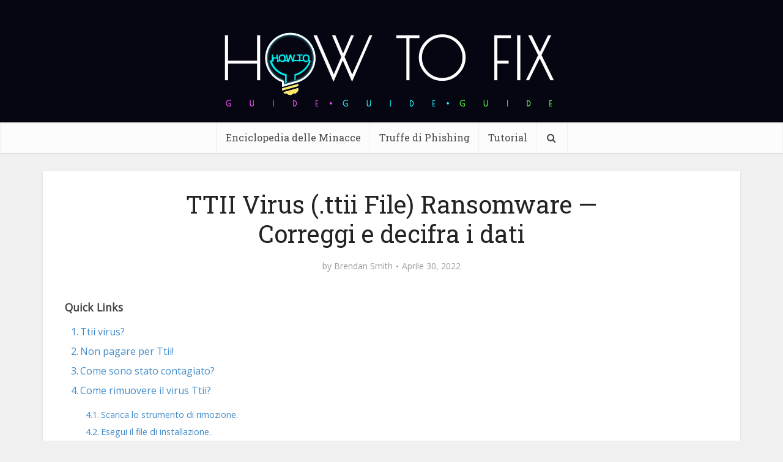

--- FILE ---
content_type: text/html; charset=UTF-8
request_url: https://it.howtofix.guide/ttii-virus-file-2/
body_size: 41794
content:
<!DOCTYPE html><html lang="it-IT" class="no-js no-svg"><head><meta http-equiv="Content-Type" content="text/html; charset=UTF-8" /><meta name="viewport" content="user-scalable=yes, width=device-width, initial-scale=1.0, maximum-scale=1, minimum-scale=1"><meta name="google-adsense-account" content="ca-pub-7099134004792292"><link rel="profile" href="https://gmpg.org/xfn/11" /><meta name='robots' content='index, follow, max-image-preview:large, max-snippet:-1, max-video-preview:-1' /><link rel="alternate" hreflang="en" href="https://howtofix.guide/ttii-virus-file/" /><link rel="alternate" hreflang="de" href="https://de.howtofix.guide/ttii-virus-file-2/" /><link rel="alternate" hreflang="ja" href="https://ja.howtofix.guide/ttii-virus-file-2/" /><link rel="alternate" hreflang="es" href="https://es.howtofix.guide/ttii-virus-file-2/" /><link rel="alternate" hreflang="pt-br" href="https://br.howtofix.guide/ttii-virus-file-2/" /><link rel="alternate" hreflang="fr" href="https://fr.howtofix.guide/ttii-virus-file-2/" /><link rel="alternate" hreflang="tr" href="https://tr.howtofix.guide/ttii-virus-file-2/" /><link rel="alternate" hreflang="zh" href="https://zh.howtofix.guide/ttii-virus-file-2/" /><link rel="alternate" hreflang="ko" href="https://ko.howtofix.guide/ttii-virus-file-2/" /><link rel="alternate" hreflang="id" href="https://id.howtofix.guide/ttii-virus-file-2/" /><link rel="alternate" hreflang="hi" href="https://in.howtofix.guide/ttii-virus-file-2/" /><link rel="alternate" hreflang="it" href="https://it.howtofix.guide/ttii-virus-file-2/" /><link rel="alternate" hreflang="x-default" href="https://howtofix.guide/ttii-virus-file/" /><link media="all" href="https://it.howtofix.guide/wp-content/cache/autoptimize/css/autoptimize_97c4f3b180ee46ddf98766295c514a60.css" rel="stylesheet"><link media="screen" href="https://it.howtofix.guide/wp-content/cache/autoptimize/css/autoptimize_832fb7da927afe4aea50fbb8426a1cf9.css" rel="stylesheet"><title>TTII Virus (.ttii File) Ransomware — Correggi e decifra i dati</title><meta name="description" content="TTII è un virus che appartiene a una famiglia di ransomware STOP/DJVU. Crittografa i file e aggiunge l&#039;estensione &quot;Ttii&quot;. Guida alla rimozione" /><link rel="canonical" href="https://it.howtofix.guide/ttii-virus-file-2/" /><meta property="og:locale" content="it_IT" /><meta property="og:type" content="article" /><meta property="og:title" content="TTII Virus (.ttii File) Ransomware — Correggi e decifra i dati" /><meta property="og:description" content="TTII è un virus che appartiene a una famiglia di ransomware STOP/DJVU. Crittografa i file e aggiunge l&#039;estensione &quot;Ttii&quot;. Guida alla rimozione" /><meta property="og:url" content="https://it.howtofix.guide/ttii-virus-file-2/" /><meta property="og:site_name" content="How To Fix Guide" /><meta property="article:publisher" content="https://www.facebook.com/HowToFix.Guide/" /><meta property="article:author" content="https://www.facebook.com/HowToFix.Guide/" /><meta property="article:published_time" content="2022-04-30T19:42:58+00:00" /><meta property="og:image" content="https://it.howtofix.guide/wp-content/uploads/2022/04/Ttii-ransomware.jpg" /><meta property="og:image:width" content="1920" /><meta property="og:image:height" content="1080" /><meta property="og:image:type" content="image/jpeg" /><meta name="author" content="Brendan Smith" /><meta name="twitter:card" content="summary_large_image" /><meta name="twitter:creator" content="@https://twitter.com/HowtofixG" /><meta name="twitter:site" content="@HowtofixG" /><meta name="twitter:label1" content="Scritto da" /><meta name="twitter:data1" content="Brendan Smith" /><meta name="twitter:label2" content="Tempo di lettura stimato" /><meta name="twitter:data2" content="24 minuti" /> <script type="application/ld+json" class="yoast-schema-graph">{"@context":"https://schema.org","@graph":[{"@type":"Article","@id":"https://it.howtofix.guide/ttii-virus-file-2/#article","isPartOf":{"@id":"https://it.howtofix.guide/ttii-virus-file-2/"},"author":{"name":"Brendan Smith","@id":"https://it.howtofix.guide/#/schema/person/e3ad9761b7c32c5ae5ad0c21ec49bce2"},"headline":"TTII Virus (.ttii File) Ransomware — Correggi e decifra i dati","datePublished":"2022-04-30T19:42:58+00:00","mainEntityOfPage":{"@id":"https://it.howtofix.guide/ttii-virus-file-2/"},"wordCount":4612,"commentCount":0,"publisher":{"@id":"https://it.howtofix.guide/#organization"},"image":{"@id":"https://it.howtofix.guide/ttii-virus-file-2/#primaryimage"},"thumbnailUrl":"https://it.howtofix.guide/wp-content/uploads/2022/04/Ttii-ransomware.jpg","articleSection":["Ransomware","Stop/Djvu Ransomware"],"inLanguage":"it-IT","potentialAction":[{"@type":"CommentAction","name":"Comment","target":["https://it.howtofix.guide/ttii-virus-file-2/#respond"]}]},{"@type":"WebPage","@id":"https://it.howtofix.guide/ttii-virus-file-2/","url":"https://it.howtofix.guide/ttii-virus-file-2/","name":"TTII Virus (.ttii File) Ransomware — Correggi e decifra i dati","isPartOf":{"@id":"https://it.howtofix.guide/#website"},"primaryImageOfPage":{"@id":"https://it.howtofix.guide/ttii-virus-file-2/#primaryimage"},"image":{"@id":"https://it.howtofix.guide/ttii-virus-file-2/#primaryimage"},"thumbnailUrl":"https://it.howtofix.guide/wp-content/uploads/2022/04/Ttii-ransomware.jpg","datePublished":"2022-04-30T19:42:58+00:00","description":"TTII è un virus che appartiene a una famiglia di ransomware STOP/DJVU. Crittografa i file e aggiunge l'estensione \"Ttii\". Guida alla rimozione","breadcrumb":{"@id":"https://it.howtofix.guide/ttii-virus-file-2/#breadcrumb"},"inLanguage":"it-IT","potentialAction":[{"@type":"ReadAction","target":["https://it.howtofix.guide/ttii-virus-file-2/"]}]},{"@type":"ImageObject","inLanguage":"it-IT","@id":"https://it.howtofix.guide/ttii-virus-file-2/#primaryimage","url":"https://it.howtofix.guide/wp-content/uploads/2022/04/Ttii-ransomware.jpg","contentUrl":"https://it.howtofix.guide/wp-content/uploads/2022/04/Ttii-ransomware.jpg","width":1920,"height":1080},{"@type":"BreadcrumbList","@id":"https://it.howtofix.guide/ttii-virus-file-2/#breadcrumb","itemListElement":[{"@type":"ListItem","position":1,"name":"Home","item":"https://it.howtofix.guide/"},{"@type":"ListItem","position":2,"name":"Ransomware","item":"https://it.howtofix.guide/category/ransomware/"},{"@type":"ListItem","position":3,"name":"Stop/Djvu Ransomware","item":"https://howtofix.guide/category/ransomware/stop-djvu/"},{"@type":"ListItem","position":4,"name":"TTII Virus (.ttii File) Ransomware — Correggi e decifra i dati"}]},{"@type":"WebSite","@id":"https://it.howtofix.guide/#website","url":"https://it.howtofix.guide/","name":"How To Fix Guide","description":"Solution for free fix computer after virus and ransomware attacks.","publisher":{"@id":"https://it.howtofix.guide/#organization"},"potentialAction":[{"@type":"SearchAction","target":{"@type":"EntryPoint","urlTemplate":"https://it.howtofix.guide/?s={search_term_string}"},"query-input":{"@type":"PropertyValueSpecification","valueRequired":true,"valueName":"search_term_string"}}],"inLanguage":"it-IT"},{"@type":"Organization","@id":"https://it.howtofix.guide/#organization","name":"HowToFix.Guide","url":"https://it.howtofix.guide/","logo":{"@type":"ImageObject","inLanguage":"it-IT","@id":"https://it.howtofix.guide/#/schema/logo/image/","url":"https://it.howtofix.guide/wp-content/uploads/2019/07/HowToFix-guru-logo-white.png","contentUrl":"https://it.howtofix.guide/wp-content/uploads/2019/07/HowToFix-guru-logo-white.png","width":533,"height":150,"caption":"HowToFix.Guide"},"image":{"@id":"https://it.howtofix.guide/#/schema/logo/image/"},"sameAs":["https://www.facebook.com/HowToFix.Guide/","https://x.com/HowtofixG","https://www.youtube.com/@fix-guide"]},{"@type":"Person","@id":"https://it.howtofix.guide/#/schema/person/e3ad9761b7c32c5ae5ad0c21ec49bce2","name":"Brendan Smith","image":{"@type":"ImageObject","inLanguage":"it-IT","@id":"https://it.howtofix.guide/#/schema/person/image/","url":"https://secure.gravatar.com/avatar/a7e6e64185ee9e12e90731f9f98799841d49c4803b292502679a34d023f88f35?s=96&d=mm&r=g","contentUrl":"https://secure.gravatar.com/avatar/a7e6e64185ee9e12e90731f9f98799841d49c4803b292502679a34d023f88f35?s=96&d=mm&r=g","caption":"Brendan Smith"},"description":"Cybersecurity analyst with 15+ years digging into malware and threats, from early days reverse-engineering trojans to leading incident responses for mid-sized firms. At Gridinsoft, I handle peer-reviewed breakdowns of stuff like AsyncRAT ransomware—last year, my guides helped flag 200+ variants in real scans, cutting cleanup time by 40% for users. Outside, I write hands-on tutorials on howtofix.guide, like step-by-step takedowns of pop-up adware using Wireshark and custom scripts (one post on VT alternatives got 5k reads in a month). Certified CISSP and CEH, I’ve run webinars for 300+ pros on AI-boosted stealers—always pushing for simple fixes that stick, because nobody has time for 50-page manuals. Tools of the trade: Splunk for hunting, Ansible for automation, and a healthy dose of coffee to outlast the night shifts.","sameAs":["https://gridinsoft.com/our-authors#brendan","https://www.facebook.com/HowToFix.Guide/","https://x.com/https://twitter.com/HowtofixG","https://www.youtube.com/@fix-guide","https://medium.com/@smith_brendan"],"url":"https://it.howtofix.guide/author/brendan-smith/"}]}</script> <link rel='dns-prefetch' href='//it.howtofix.guide' /><link rel='dns-prefetch' href='//fonts.googleapis.com' /><link href='https://www.google-analytics.com' rel='preconnect' /><link href='https://secure.gravatar.com' rel='preconnect' /><link href='https://fonts.googleapis.com' rel='preconnect' /><link href='https://c0.wp.com' rel='preconnect' /><link rel="alternate" type="application/rss+xml" title="How To Fix Guide &raquo; Feed" href="https://it.howtofix.guide/feed/" /><link rel="alternate" type="application/rss+xml" title="How To Fix Guide &raquo; Feed dei commenti" href="https://it.howtofix.guide/comments/feed/" /><link rel="alternate" type="application/rss+xml" title="How To Fix Guide &raquo; TTII Virus (.ttii File) Ransomware — Correggi e decifra i dati Feed dei commenti" href="https://it.howtofix.guide/ttii-virus-file-2/feed/" /><link rel="alternate" title="oEmbed (JSON)" type="application/json+oembed" href="https://it.howtofix.guide/wp-json/oembed/1.0/embed?url=https%3A%2F%2Fit.howtofix.guide%2Fttii-virus-file-2%2F" /><link rel="alternate" title="oEmbed (XML)" type="text/xml+oembed" href="https://it.howtofix.guide/wp-json/oembed/1.0/embed?url=https%3A%2F%2Fit.howtofix.guide%2Fttii-virus-file-2%2F&#038;format=xml" />  <script src="//www.googletagmanager.com/gtag/js?id=G-2808EWDJG5"  data-cfasync="false" data-wpfc-render="false" type="text/javascript" async></script> <script data-cfasync="false" data-wpfc-render="false" type="text/javascript">var mi_version = '9.11.1';
				var mi_track_user = true;
				var mi_no_track_reason = '';
								var MonsterInsightsDefaultLocations = {"page_location":"https:\/\/it.howtofix.guide\/ttii-virus-file-2\/"};
								if ( typeof MonsterInsightsPrivacyGuardFilter === 'function' ) {
					var MonsterInsightsLocations = (typeof MonsterInsightsExcludeQuery === 'object') ? MonsterInsightsPrivacyGuardFilter( MonsterInsightsExcludeQuery ) : MonsterInsightsPrivacyGuardFilter( MonsterInsightsDefaultLocations );
				} else {
					var MonsterInsightsLocations = (typeof MonsterInsightsExcludeQuery === 'object') ? MonsterInsightsExcludeQuery : MonsterInsightsDefaultLocations;
				}

								var disableStrs = [
										'ga-disable-G-2808EWDJG5',
									];

				/* Function to detect opted out users */
				function __gtagTrackerIsOptedOut() {
					for (var index = 0; index < disableStrs.length; index++) {
						if (document.cookie.indexOf(disableStrs[index] + '=true') > -1) {
							return true;
						}
					}

					return false;
				}

				/* Disable tracking if the opt-out cookie exists. */
				if (__gtagTrackerIsOptedOut()) {
					for (var index = 0; index < disableStrs.length; index++) {
						window[disableStrs[index]] = true;
					}
				}

				/* Opt-out function */
				function __gtagTrackerOptout() {
					for (var index = 0; index < disableStrs.length; index++) {
						document.cookie = disableStrs[index] + '=true; expires=Thu, 31 Dec 2099 23:59:59 UTC; path=/';
						window[disableStrs[index]] = true;
					}
				}

				if ('undefined' === typeof gaOptout) {
					function gaOptout() {
						__gtagTrackerOptout();
					}
				}
								window.dataLayer = window.dataLayer || [];

				window.MonsterInsightsDualTracker = {
					helpers: {},
					trackers: {},
				};
				if (mi_track_user) {
					function __gtagDataLayer() {
						dataLayer.push(arguments);
					}

					function __gtagTracker(type, name, parameters) {
						if (!parameters) {
							parameters = {};
						}

						if (parameters.send_to) {
							__gtagDataLayer.apply(null, arguments);
							return;
						}

						if (type === 'event') {
														parameters.send_to = monsterinsights_frontend.v4_id;
							var hookName = name;
							if (typeof parameters['event_category'] !== 'undefined') {
								hookName = parameters['event_category'] + ':' + name;
							}

							if (typeof MonsterInsightsDualTracker.trackers[hookName] !== 'undefined') {
								MonsterInsightsDualTracker.trackers[hookName](parameters);
							} else {
								__gtagDataLayer('event', name, parameters);
							}
							
						} else {
							__gtagDataLayer.apply(null, arguments);
						}
					}

					__gtagTracker('js', new Date());
					__gtagTracker('set', {
						'developer_id.dZGIzZG': true,
											});
					if ( MonsterInsightsLocations.page_location ) {
						__gtagTracker('set', MonsterInsightsLocations);
					}
										__gtagTracker('config', 'G-2808EWDJG5', {"forceSSL":"true"} );
										window.gtag = __gtagTracker;										(function () {
						/* https://developers.google.com/analytics/devguides/collection/analyticsjs/ */
						/* ga and __gaTracker compatibility shim. */
						var noopfn = function () {
							return null;
						};
						var newtracker = function () {
							return new Tracker();
						};
						var Tracker = function () {
							return null;
						};
						var p = Tracker.prototype;
						p.get = noopfn;
						p.set = noopfn;
						p.send = function () {
							var args = Array.prototype.slice.call(arguments);
							args.unshift('send');
							__gaTracker.apply(null, args);
						};
						var __gaTracker = function () {
							var len = arguments.length;
							if (len === 0) {
								return;
							}
							var f = arguments[len - 1];
							if (typeof f !== 'object' || f === null || typeof f.hitCallback !== 'function') {
								if ('send' === arguments[0]) {
									var hitConverted, hitObject = false, action;
									if ('event' === arguments[1]) {
										if ('undefined' !== typeof arguments[3]) {
											hitObject = {
												'eventAction': arguments[3],
												'eventCategory': arguments[2],
												'eventLabel': arguments[4],
												'value': arguments[5] ? arguments[5] : 1,
											}
										}
									}
									if ('pageview' === arguments[1]) {
										if ('undefined' !== typeof arguments[2]) {
											hitObject = {
												'eventAction': 'page_view',
												'page_path': arguments[2],
											}
										}
									}
									if (typeof arguments[2] === 'object') {
										hitObject = arguments[2];
									}
									if (typeof arguments[5] === 'object') {
										Object.assign(hitObject, arguments[5]);
									}
									if ('undefined' !== typeof arguments[1].hitType) {
										hitObject = arguments[1];
										if ('pageview' === hitObject.hitType) {
											hitObject.eventAction = 'page_view';
										}
									}
									if (hitObject) {
										action = 'timing' === arguments[1].hitType ? 'timing_complete' : hitObject.eventAction;
										hitConverted = mapArgs(hitObject);
										__gtagTracker('event', action, hitConverted);
									}
								}
								return;
							}

							function mapArgs(args) {
								var arg, hit = {};
								var gaMap = {
									'eventCategory': 'event_category',
									'eventAction': 'event_action',
									'eventLabel': 'event_label',
									'eventValue': 'event_value',
									'nonInteraction': 'non_interaction',
									'timingCategory': 'event_category',
									'timingVar': 'name',
									'timingValue': 'value',
									'timingLabel': 'event_label',
									'page': 'page_path',
									'location': 'page_location',
									'title': 'page_title',
									'referrer' : 'page_referrer',
								};
								for (arg in args) {
																		if (!(!args.hasOwnProperty(arg) || !gaMap.hasOwnProperty(arg))) {
										hit[gaMap[arg]] = args[arg];
									} else {
										hit[arg] = args[arg];
									}
								}
								return hit;
							}

							try {
								f.hitCallback();
							} catch (ex) {
							}
						};
						__gaTracker.create = newtracker;
						__gaTracker.getByName = newtracker;
						__gaTracker.getAll = function () {
							return [];
						};
						__gaTracker.remove = noopfn;
						__gaTracker.loaded = true;
						window['__gaTracker'] = __gaTracker;
					})();
									} else {
										console.log("");
					(function () {
						function __gtagTracker() {
							return null;
						}

						window['__gtagTracker'] = __gtagTracker;
						window['gtag'] = __gtagTracker;
					})();
									}</script> <style id='wp-img-auto-sizes-contain-inline-css' type='text/css'>img:is([sizes=auto i],[sizes^="auto," i]){contain-intrinsic-size:3000px 1500px}
/*# sourceURL=wp-img-auto-sizes-contain-inline-css */</style><style id='wp-emoji-styles-inline-css' type='text/css'>img.wp-smiley, img.emoji {
		display: inline !important;
		border: none !important;
		box-shadow: none !important;
		height: 1em !important;
		width: 1em !important;
		margin: 0 0.07em !important;
		vertical-align: -0.1em !important;
		background: none !important;
		padding: 0 !important;
	}
/*# sourceURL=wp-emoji-styles-inline-css */</style><style id='global-styles-inline-css' type='text/css'>:root{--wp--preset--aspect-ratio--square: 1;--wp--preset--aspect-ratio--4-3: 4/3;--wp--preset--aspect-ratio--3-4: 3/4;--wp--preset--aspect-ratio--3-2: 3/2;--wp--preset--aspect-ratio--2-3: 2/3;--wp--preset--aspect-ratio--16-9: 16/9;--wp--preset--aspect-ratio--9-16: 9/16;--wp--preset--color--black: #000000;--wp--preset--color--cyan-bluish-gray: #abb8c3;--wp--preset--color--white: #ffffff;--wp--preset--color--pale-pink: #f78da7;--wp--preset--color--vivid-red: #cf2e2e;--wp--preset--color--luminous-vivid-orange: #ff6900;--wp--preset--color--luminous-vivid-amber: #fcb900;--wp--preset--color--light-green-cyan: #7bdcb5;--wp--preset--color--vivid-green-cyan: #00d084;--wp--preset--color--pale-cyan-blue: #8ed1fc;--wp--preset--color--vivid-cyan-blue: #0693e3;--wp--preset--color--vivid-purple: #9b51e0;--wp--preset--color--vce-acc: #4c8ee4;--wp--preset--color--vce-meta: #9b9b9b;--wp--preset--color--vce-txt: #444444;--wp--preset--color--vce-bg: #ffffff;--wp--preset--color--vce-cat-0: ;--wp--preset--gradient--vivid-cyan-blue-to-vivid-purple: linear-gradient(135deg,rgb(6,147,227) 0%,rgb(155,81,224) 100%);--wp--preset--gradient--light-green-cyan-to-vivid-green-cyan: linear-gradient(135deg,rgb(122,220,180) 0%,rgb(0,208,130) 100%);--wp--preset--gradient--luminous-vivid-amber-to-luminous-vivid-orange: linear-gradient(135deg,rgb(252,185,0) 0%,rgb(255,105,0) 100%);--wp--preset--gradient--luminous-vivid-orange-to-vivid-red: linear-gradient(135deg,rgb(255,105,0) 0%,rgb(207,46,46) 100%);--wp--preset--gradient--very-light-gray-to-cyan-bluish-gray: linear-gradient(135deg,rgb(238,238,238) 0%,rgb(169,184,195) 100%);--wp--preset--gradient--cool-to-warm-spectrum: linear-gradient(135deg,rgb(74,234,220) 0%,rgb(151,120,209) 20%,rgb(207,42,186) 40%,rgb(238,44,130) 60%,rgb(251,105,98) 80%,rgb(254,248,76) 100%);--wp--preset--gradient--blush-light-purple: linear-gradient(135deg,rgb(255,206,236) 0%,rgb(152,150,240) 100%);--wp--preset--gradient--blush-bordeaux: linear-gradient(135deg,rgb(254,205,165) 0%,rgb(254,45,45) 50%,rgb(107,0,62) 100%);--wp--preset--gradient--luminous-dusk: linear-gradient(135deg,rgb(255,203,112) 0%,rgb(199,81,192) 50%,rgb(65,88,208) 100%);--wp--preset--gradient--pale-ocean: linear-gradient(135deg,rgb(255,245,203) 0%,rgb(182,227,212) 50%,rgb(51,167,181) 100%);--wp--preset--gradient--electric-grass: linear-gradient(135deg,rgb(202,248,128) 0%,rgb(113,206,126) 100%);--wp--preset--gradient--midnight: linear-gradient(135deg,rgb(2,3,129) 0%,rgb(40,116,252) 100%);--wp--preset--font-size--small: 13px;--wp--preset--font-size--medium: 20px;--wp--preset--font-size--large: 21px;--wp--preset--font-size--x-large: 42px;--wp--preset--font-size--normal: 16px;--wp--preset--font-size--huge: 28px;--wp--preset--spacing--20: 0.44rem;--wp--preset--spacing--30: 0.67rem;--wp--preset--spacing--40: 1rem;--wp--preset--spacing--50: 1.5rem;--wp--preset--spacing--60: 2.25rem;--wp--preset--spacing--70: 3.38rem;--wp--preset--spacing--80: 5.06rem;--wp--preset--shadow--natural: 6px 6px 9px rgba(0, 0, 0, 0.2);--wp--preset--shadow--deep: 12px 12px 50px rgba(0, 0, 0, 0.4);--wp--preset--shadow--sharp: 6px 6px 0px rgba(0, 0, 0, 0.2);--wp--preset--shadow--outlined: 6px 6px 0px -3px rgb(255, 255, 255), 6px 6px rgb(0, 0, 0);--wp--preset--shadow--crisp: 6px 6px 0px rgb(0, 0, 0);}:where(.is-layout-flex){gap: 0.5em;}:where(.is-layout-grid){gap: 0.5em;}body .is-layout-flex{display: flex;}.is-layout-flex{flex-wrap: wrap;align-items: center;}.is-layout-flex > :is(*, div){margin: 0;}body .is-layout-grid{display: grid;}.is-layout-grid > :is(*, div){margin: 0;}:where(.wp-block-columns.is-layout-flex){gap: 2em;}:where(.wp-block-columns.is-layout-grid){gap: 2em;}:where(.wp-block-post-template.is-layout-flex){gap: 1.25em;}:where(.wp-block-post-template.is-layout-grid){gap: 1.25em;}.has-black-color{color: var(--wp--preset--color--black) !important;}.has-cyan-bluish-gray-color{color: var(--wp--preset--color--cyan-bluish-gray) !important;}.has-white-color{color: var(--wp--preset--color--white) !important;}.has-pale-pink-color{color: var(--wp--preset--color--pale-pink) !important;}.has-vivid-red-color{color: var(--wp--preset--color--vivid-red) !important;}.has-luminous-vivid-orange-color{color: var(--wp--preset--color--luminous-vivid-orange) !important;}.has-luminous-vivid-amber-color{color: var(--wp--preset--color--luminous-vivid-amber) !important;}.has-light-green-cyan-color{color: var(--wp--preset--color--light-green-cyan) !important;}.has-vivid-green-cyan-color{color: var(--wp--preset--color--vivid-green-cyan) !important;}.has-pale-cyan-blue-color{color: var(--wp--preset--color--pale-cyan-blue) !important;}.has-vivid-cyan-blue-color{color: var(--wp--preset--color--vivid-cyan-blue) !important;}.has-vivid-purple-color{color: var(--wp--preset--color--vivid-purple) !important;}.has-black-background-color{background-color: var(--wp--preset--color--black) !important;}.has-cyan-bluish-gray-background-color{background-color: var(--wp--preset--color--cyan-bluish-gray) !important;}.has-white-background-color{background-color: var(--wp--preset--color--white) !important;}.has-pale-pink-background-color{background-color: var(--wp--preset--color--pale-pink) !important;}.has-vivid-red-background-color{background-color: var(--wp--preset--color--vivid-red) !important;}.has-luminous-vivid-orange-background-color{background-color: var(--wp--preset--color--luminous-vivid-orange) !important;}.has-luminous-vivid-amber-background-color{background-color: var(--wp--preset--color--luminous-vivid-amber) !important;}.has-light-green-cyan-background-color{background-color: var(--wp--preset--color--light-green-cyan) !important;}.has-vivid-green-cyan-background-color{background-color: var(--wp--preset--color--vivid-green-cyan) !important;}.has-pale-cyan-blue-background-color{background-color: var(--wp--preset--color--pale-cyan-blue) !important;}.has-vivid-cyan-blue-background-color{background-color: var(--wp--preset--color--vivid-cyan-blue) !important;}.has-vivid-purple-background-color{background-color: var(--wp--preset--color--vivid-purple) !important;}.has-black-border-color{border-color: var(--wp--preset--color--black) !important;}.has-cyan-bluish-gray-border-color{border-color: var(--wp--preset--color--cyan-bluish-gray) !important;}.has-white-border-color{border-color: var(--wp--preset--color--white) !important;}.has-pale-pink-border-color{border-color: var(--wp--preset--color--pale-pink) !important;}.has-vivid-red-border-color{border-color: var(--wp--preset--color--vivid-red) !important;}.has-luminous-vivid-orange-border-color{border-color: var(--wp--preset--color--luminous-vivid-orange) !important;}.has-luminous-vivid-amber-border-color{border-color: var(--wp--preset--color--luminous-vivid-amber) !important;}.has-light-green-cyan-border-color{border-color: var(--wp--preset--color--light-green-cyan) !important;}.has-vivid-green-cyan-border-color{border-color: var(--wp--preset--color--vivid-green-cyan) !important;}.has-pale-cyan-blue-border-color{border-color: var(--wp--preset--color--pale-cyan-blue) !important;}.has-vivid-cyan-blue-border-color{border-color: var(--wp--preset--color--vivid-cyan-blue) !important;}.has-vivid-purple-border-color{border-color: var(--wp--preset--color--vivid-purple) !important;}.has-vivid-cyan-blue-to-vivid-purple-gradient-background{background: var(--wp--preset--gradient--vivid-cyan-blue-to-vivid-purple) !important;}.has-light-green-cyan-to-vivid-green-cyan-gradient-background{background: var(--wp--preset--gradient--light-green-cyan-to-vivid-green-cyan) !important;}.has-luminous-vivid-amber-to-luminous-vivid-orange-gradient-background{background: var(--wp--preset--gradient--luminous-vivid-amber-to-luminous-vivid-orange) !important;}.has-luminous-vivid-orange-to-vivid-red-gradient-background{background: var(--wp--preset--gradient--luminous-vivid-orange-to-vivid-red) !important;}.has-very-light-gray-to-cyan-bluish-gray-gradient-background{background: var(--wp--preset--gradient--very-light-gray-to-cyan-bluish-gray) !important;}.has-cool-to-warm-spectrum-gradient-background{background: var(--wp--preset--gradient--cool-to-warm-spectrum) !important;}.has-blush-light-purple-gradient-background{background: var(--wp--preset--gradient--blush-light-purple) !important;}.has-blush-bordeaux-gradient-background{background: var(--wp--preset--gradient--blush-bordeaux) !important;}.has-luminous-dusk-gradient-background{background: var(--wp--preset--gradient--luminous-dusk) !important;}.has-pale-ocean-gradient-background{background: var(--wp--preset--gradient--pale-ocean) !important;}.has-electric-grass-gradient-background{background: var(--wp--preset--gradient--electric-grass) !important;}.has-midnight-gradient-background{background: var(--wp--preset--gradient--midnight) !important;}.has-small-font-size{font-size: var(--wp--preset--font-size--small) !important;}.has-medium-font-size{font-size: var(--wp--preset--font-size--medium) !important;}.has-large-font-size{font-size: var(--wp--preset--font-size--large) !important;}.has-x-large-font-size{font-size: var(--wp--preset--font-size--x-large) !important;}
/*# sourceURL=global-styles-inline-css */</style><style id='classic-theme-styles-inline-css' type='text/css'>/*! This file is auto-generated */
.wp-block-button__link{color:#fff;background-color:#32373c;border-radius:9999px;box-shadow:none;text-decoration:none;padding:calc(.667em + 2px) calc(1.333em + 2px);font-size:1.125em}.wp-block-file__button{background:#32373c;color:#fff;text-decoration:none}
/*# sourceURL=/wp-includes/css/classic-themes.min.css */</style><style id='ez-toc-inline-css' type='text/css'>div#ez-toc-container .ez-toc-title {font-size: 110%;}div#ez-toc-container .ez-toc-title {font-weight: 600;}div#ez-toc-container ul li , div#ez-toc-container ul li a {font-size: 100%;}div#ez-toc-container ul li , div#ez-toc-container ul li a {font-weight: 500;}div#ez-toc-container nav ul ul li {font-size: 90%;}div#ez-toc-container {background: #ffffff;border: 1px solid #ffffff;width: 100%;}div#ez-toc-container p.ez-toc-title , #ez-toc-container .ez_toc_custom_title_icon , #ez-toc-container .ez_toc_custom_toc_icon {color: #595959;}div#ez-toc-container ul.ez-toc-list a {color: #428bca;}div#ez-toc-container ul.ez-toc-list a:hover {color: #2a6496;}div#ez-toc-container ul.ez-toc-list a:visited {color: #428bca;}.ez-toc-counter nav ul li a::before {color: ;}.ez-toc-box-title {font-weight: bold; margin-bottom: 10px; text-align: center; text-transform: uppercase; letter-spacing: 1px; color: #666; padding-bottom: 5px;position:absolute;top:-4%;left:5%;background-color: inherit;transition: top 0.3s ease;}.ez-toc-box-title.toc-closed {top:-25%;}
.ez-toc-container-direction {direction: ltr;}.ez-toc-counter ul{counter-reset: item ;}.ez-toc-counter nav ul li a::before {content: counters(item, '.', decimal) '. ';display: inline-block;counter-increment: item;flex-grow: 0;flex-shrink: 0;margin-right: .2em; float: left; }.ez-toc-widget-direction {direction: ltr;}.ez-toc-widget-container ul{counter-reset: item ;}.ez-toc-widget-container nav ul li a::before {content: counters(item, '.', decimal) '. ';display: inline-block;counter-increment: item;flex-grow: 0;flex-shrink: 0;margin-right: .2em; float: left; }
/*# sourceURL=ez-toc-inline-css */</style><link rel='stylesheet' id='vce-fonts-css' href='https://fonts.googleapis.com/css2?family=Open%20Sans:wght@400&#038;family=Roboto%20Slab:wght@400' type='text/css' media='all' /><style id='vce-style-inline-css' type='text/css'>body, button, input, select, textarea {font-size: 1.6rem;}.vce-single .entry-headline p{font-size: 2.2rem;}.main-navigation a{font-size: 1.6rem;}.sidebar .widget-title{font-size: 1.8rem;}.sidebar .widget, .vce-lay-c .entry-content, .vce-lay-h .entry-content {font-size: 1.4rem;}.vce-featured-link-article{font-size: 5.2rem;}.vce-featured-grid-big.vce-featured-grid .vce-featured-link-article{font-size: 3.4rem;}.vce-featured-grid .vce-featured-link-article{font-size: 2.2rem;}h1 { font-size: 4.5rem; }h2 { font-size: 4.0rem; }h3 { font-size: 3.5rem; }h4 { font-size: 2.5rem; }h5 { font-size: 2.0rem; }h6 { font-size: 1.8rem; }.comment-reply-title, .main-box-title{font-size: 2.2rem;}h1.entry-title{font-size: 4.5rem;}.vce-lay-a .entry-title a{font-size: 3.4rem;}.vce-lay-b .entry-title{font-size: 2.4rem;}.vce-lay-c .entry-title, .vce-sid-none .vce-lay-c .entry-title{font-size: 2.2rem;}.vce-lay-d .entry-title{font-size: 1.5rem;}.vce-lay-e .entry-title{font-size: 1.4rem;}.vce-lay-f .entry-title{font-size: 1.4rem;}.vce-lay-g .entry-title a, .vce-lay-g .entry-title a:hover{font-size: 3.0rem;}.vce-lay-h .entry-title{font-size: 2.4rem;}.entry-meta div,.entry-meta div a,.vce-lay-g .meta-item,.vce-lay-c .meta-item{font-size: 1.4rem;}.vce-lay-d .meta-category a,.vce-lay-d .entry-meta div,.vce-lay-d .entry-meta div a,.vce-lay-e .entry-meta div,.vce-lay-e .entry-meta div a,.vce-lay-e .fn,.vce-lay-e .meta-item{font-size: 1.3rem;}body {background-color:#f0f0f0;}body,.mks_author_widget h3,.site-description,.meta-category a,textarea {font-family: 'Open Sans';font-weight: 400;}h1,h2,h3,h4,h5,h6,blockquote,.vce-post-link,.site-title,.site-title a,.main-box-title,.comment-reply-title,.entry-title a,.vce-single .entry-headline p,.vce-prev-next-link,.author-title,.mks_pullquote,.widget_rss ul li .rsswidget,#bbpress-forums .bbp-forum-title,#bbpress-forums .bbp-topic-permalink {font-family: 'Roboto Slab';font-weight: 400;}.main-navigation a,.sidr a{font-family: 'Roboto Slab';font-weight: 400;}.vce-single .entry-content,.vce-single .entry-headline,.vce-single .entry-footer,.vce-share-bar {width: 760px;}.vce-lay-a .lay-a-content{width: 760px;max-width: 760px;}.vce-page .entry-content,.vce-page .entry-title-page {width: 760px;}.vce-sid-none .vce-single .entry-content,.vce-sid-none .vce-single .entry-headline,.vce-sid-none .vce-single .entry-footer {width: 1090px;}.vce-sid-none .vce-page .entry-content,.vce-sid-none .vce-page .entry-title-page,.error404 .entry-content {width: 1090px;max-width: 1090px;}body, button, input, select, textarea{color: #444444;}h1,h2,h3,h4,h5,h6,.entry-title a,.prev-next-nav a,#bbpress-forums .bbp-forum-title, #bbpress-forums .bbp-topic-permalink,.woocommerce ul.products li.product .price .amount{color: #232323;}a,.entry-title a:hover,.vce-prev-next-link:hover,.vce-author-links a:hover,.required,.error404 h4,.prev-next-nav a:hover,#bbpress-forums .bbp-forum-title:hover, #bbpress-forums .bbp-topic-permalink:hover,.woocommerce ul.products li.product h3:hover,.woocommerce ul.products li.product h3:hover mark,.main-box-title a:hover{color: #4c8ee4;}.vce-square,.vce-main-content .mejs-controls .mejs-time-rail .mejs-time-current,button,input[type="button"],input[type="reset"],input[type="submit"],.vce-button,.pagination-wapper a,#vce-pagination .next.page-numbers,#vce-pagination .prev.page-numbers,#vce-pagination .page-numbers,#vce-pagination .page-numbers.current,.vce-link-pages a,#vce-pagination a,.vce-load-more a,.vce-slider-pagination .owl-nav > div,.vce-mega-menu-posts-wrap .owl-nav > div,.comment-reply-link:hover,.vce-featured-section a,.vce-lay-g .vce-featured-info .meta-category a,.vce-404-menu a,.vce-post.sticky .meta-image:before,#vce-pagination .page-numbers:hover,#bbpress-forums .bbp-pagination .current,#bbpress-forums .bbp-pagination a:hover,.woocommerce #respond input#submit,.woocommerce a.button,.woocommerce button.button,.woocommerce input.button,.woocommerce ul.products li.product .added_to_cart,.woocommerce #respond input#submit:hover,.woocommerce a.button:hover,.woocommerce button.button:hover,.woocommerce input.button:hover,.woocommerce ul.products li.product .added_to_cart:hover,.woocommerce #respond input#submit.alt,.woocommerce a.button.alt,.woocommerce button.button.alt,.woocommerce input.button.alt,.woocommerce #respond input#submit.alt:hover, .woocommerce a.button.alt:hover, .woocommerce button.button.alt:hover, .woocommerce input.button.alt:hover,.woocommerce span.onsale,.woocommerce .widget_price_filter .ui-slider .ui-slider-range,.woocommerce .widget_price_filter .ui-slider .ui-slider-handle,.comments-holder .navigation .page-numbers.current,.vce-lay-a .vce-read-more:hover,.vce-lay-c .vce-read-more:hover,body div.wpforms-container-full .wpforms-form input[type=submit], body div.wpforms-container-full .wpforms-form button[type=submit], body div.wpforms-container-full .wpforms-form .wpforms-page-button,body div.wpforms-container-full .wpforms-form input[type=submit]:hover, body div.wpforms-container-full .wpforms-form button[type=submit]:hover, body div.wpforms-container-full .wpforms-form .wpforms-page-button:hover,.wp-block-search__button {background-color: #4c8ee4;}#vce-pagination .page-numbers,.comments-holder .navigation .page-numbers{background: transparent;color: #4c8ee4;border: 1px solid #4c8ee4;}.comments-holder .navigation .page-numbers:hover{background: #4c8ee4;border: 1px solid #4c8ee4;}.bbp-pagination-links a{background: transparent;color: #4c8ee4;border: 1px solid #4c8ee4 !important;}#vce-pagination .page-numbers.current,.bbp-pagination-links span.current,.comments-holder .navigation .page-numbers.current{border: 1px solid #4c8ee4;}.widget_categories .cat-item:before,.widget_categories .cat-item .count{background: #4c8ee4;}.comment-reply-link,.vce-lay-a .vce-read-more,.vce-lay-c .vce-read-more{border: 1px solid #4c8ee4;}.entry-meta div,.entry-meta-count,.entry-meta div a,.comment-metadata a,.meta-category span,.meta-author-wrapped,.wp-caption .wp-caption-text,.widget_rss .rss-date,.sidebar cite,.site-footer cite,.sidebar .vce-post-list .entry-meta div,.sidebar .vce-post-list .entry-meta div a,.sidebar .vce-post-list .fn,.sidebar .vce-post-list .fn a,.site-footer .vce-post-list .entry-meta div,.site-footer .vce-post-list .entry-meta div a,.site-footer .vce-post-list .fn,.site-footer .vce-post-list .fn a,#bbpress-forums .bbp-topic-started-by,#bbpress-forums .bbp-topic-started-in,#bbpress-forums .bbp-forum-info .bbp-forum-content,#bbpress-forums p.bbp-topic-meta,span.bbp-admin-links a,.bbp-reply-post-date,#bbpress-forums li.bbp-header,#bbpress-forums li.bbp-footer,.woocommerce .woocommerce-result-count,.woocommerce .product_meta{color: #9b9b9b;}.main-box-title, .comment-reply-title, .main-box-head{background: #ffffff;color: #232323;}.main-box-title a{color: #232323;}.sidebar .widget .widget-title a{color: #232323;}.main-box,.comment-respond,.prev-next-nav{background: #f9f9f9;}.vce-post,ul.comment-list > li.comment,.main-box-single,.ie8 .vce-single,#disqus_thread,.vce-author-card,.vce-author-card .vce-content-outside,.mks-bredcrumbs-container,ul.comment-list > li.pingback{background: #ffffff;}.mks_tabs.horizontal .mks_tab_nav_item.active{border-bottom: 1px solid #ffffff;}.mks_tabs.horizontal .mks_tab_item,.mks_tabs.vertical .mks_tab_nav_item.active,.mks_tabs.horizontal .mks_tab_nav_item.active{background: #ffffff;}.mks_tabs.vertical .mks_tab_nav_item.active{border-right: 1px solid #ffffff;}#vce-pagination,.vce-slider-pagination .owl-controls,.vce-content-outside,.comments-holder .navigation{background: #f3f3f3;}.sidebar .widget-title{background: #ffffff;color: #232323;}.sidebar .widget{background: #f9f9f9;}.sidebar .widget,.sidebar .widget li a,.sidebar .mks_author_widget h3 a,.sidebar .mks_author_widget h3,.sidebar .vce-search-form .vce-search-input,.sidebar .vce-search-form .vce-search-input:focus{color: #444444;}.sidebar .widget li a:hover,.sidebar .widget a,.widget_nav_menu li.menu-item-has-children:hover:after,.widget_pages li.page_item_has_children:hover:after{color: #4c8ee4;}.sidebar .tagcloud a {border: 1px solid #4c8ee4;}.sidebar .mks_author_link,.sidebar .tagcloud a:hover,.sidebar .mks_themeforest_widget .more,.sidebar button,.sidebar input[type="button"],.sidebar input[type="reset"],.sidebar input[type="submit"],.sidebar .vce-button,.sidebar .bbp_widget_login .button{background-color: #4c8ee4;}.sidebar .mks_author_widget .mks_autor_link_wrap,.sidebar .mks_themeforest_widget .mks_read_more,.widget .meks-instagram-follow-link {background: #f3f3f3;}.sidebar #wp-calendar caption,.sidebar .recentcomments,.sidebar .post-date,.sidebar #wp-calendar tbody{color: rgba(68,68,68,0.7);}.site-footer{background: #373941;}.site-footer .widget-title{color: #ffffff;}.site-footer,.site-footer .widget,.site-footer .widget li a,.site-footer .mks_author_widget h3 a,.site-footer .mks_author_widget h3,.site-footer .vce-search-form .vce-search-input,.site-footer .vce-search-form .vce-search-input:focus{color: #f9f9f9;}.site-footer .widget li a:hover,.site-footer .widget a,.site-info a{color: #4c8ee4;}.site-footer .tagcloud a {border: 1px solid #4c8ee4;}.site-footer .mks_author_link,.site-footer .mks_themeforest_widget .more,.site-footer button,.site-footer input[type="button"],.site-footer input[type="reset"],.site-footer input[type="submit"],.site-footer .vce-button,.site-footer .tagcloud a:hover{background-color: #4c8ee4;}.site-footer #wp-calendar caption,.site-footer .recentcomments,.site-footer .post-date,.site-footer #wp-calendar tbody,.site-footer .site-info{color: rgba(249,249,249,0.7);}.top-header,.top-nav-menu li .sub-menu{background: #3a3a3a;}.top-header,.top-header a{color: #ffffff;}.top-header .vce-search-form .vce-search-input,.top-header .vce-search-input:focus,.top-header .vce-search-submit{color: #ffffff;}.top-header .vce-search-form .vce-search-input::-webkit-input-placeholder { color: #ffffff;}.top-header .vce-search-form .vce-search-input:-moz-placeholder { color: #ffffff;}.top-header .vce-search-form .vce-search-input::-moz-placeholder { color: #ffffff;}.top-header .vce-search-form .vce-search-input:-ms-input-placeholder { color: #ffffff;}.header-1-wrapper{height: 200px;padding-top: 30px;}.header-2-wrapper,.header-3-wrapper{height: 200px;}.header-2-wrapper .site-branding,.header-3-wrapper .site-branding{top: 30px;left: 0px;}.site-title a, .site-title a:hover{color: #232323;}.site-description{color: #aaaaaa;}.main-header{background-color: #060612;}.header-bottom-wrapper{background: #fcfcfc;}.vce-header-ads{margin: 55px 0;}.header-3-wrapper .nav-menu > li > a{padding: 90px 15px;}.header-sticky,.sidr{background: rgba(252,252,252,0.95);}.ie8 .header-sticky{background: #060612;}.main-navigation a,.nav-menu .vce-mega-menu > .sub-menu > li > a,.sidr li a,.vce-menu-parent{color: #4a4a4a;}.nav-menu > li:hover > a,.nav-menu > .current_page_item > a,.nav-menu > .current-menu-item > a,.nav-menu > .current-menu-ancestor > a,.main-navigation a.vce-item-selected,.main-navigation ul ul li:hover > a,.nav-menu ul .current-menu-item a,.nav-menu ul .current_page_item a,.vce-menu-parent:hover,.sidr li a:hover,.sidr li.sidr-class-current_page_item > a,.main-navigation li.current-menu-item.fa:before,.vce-responsive-nav{color: #4c8ee4;}#sidr-id-vce_main_navigation_menu .soc-nav-menu li a:hover {color: #ffffff;}.nav-menu > li:hover > a,.nav-menu > .current_page_item > a,.nav-menu > .current-menu-item > a,.nav-menu > .current-menu-ancestor > a,.main-navigation a.vce-item-selected,.main-navigation ul ul,.header-sticky .nav-menu > .current_page_item:hover > a,.header-sticky .nav-menu > .current-menu-item:hover > a,.header-sticky .nav-menu > .current-menu-ancestor:hover > a,.header-sticky .main-navigation a.vce-item-selected:hover{background-color: #ffffff;}.search-header-wrap ul {border-top: 2px solid #4c8ee4;}.vce-cart-icon a.vce-custom-cart span,.sidr-class-vce-custom-cart .sidr-class-vce-cart-count {background: #4c8ee4;font-family: 'Open Sans';}.vce-border-top .main-box-title{border-top: 2px solid #4c8ee4;}.tagcloud a:hover,.sidebar .widget .mks_author_link,.sidebar .widget.mks_themeforest_widget .more,.site-footer .widget .mks_author_link,.site-footer .widget.mks_themeforest_widget .more,.vce-lay-g .entry-meta div,.vce-lay-g .fn,.vce-lay-g .fn a{color: #FFF;}.vce-featured-header .vce-featured-header-background{opacity: 0.5}.vce-featured-grid .vce-featured-header-background,.vce-post-big .vce-post-img:after,.vce-post-slider .vce-post-img:after{opacity: 0.5}.vce-featured-grid .owl-item:hover .vce-grid-text .vce-featured-header-background,.vce-post-big li:hover .vce-post-img:after,.vce-post-slider li:hover .vce-post-img:after {opacity: 0.8}.vce-featured-grid.vce-featured-grid-big .vce-featured-header-background,.vce-post-big .vce-post-img:after,.vce-post-slider .vce-post-img:after{opacity: 0.5}.vce-featured-grid.vce-featured-grid-big .owl-item:hover .vce-grid-text .vce-featured-header-background,.vce-post-big li:hover .vce-post-img:after,.vce-post-slider li:hover .vce-post-img:after {opacity: 0.8}#back-top {background: #323232}.sidr input[type=text]{background: rgba(74,74,74,0.1);color: rgba(74,74,74,0.5);}.is-style-solid-color{background-color: #4c8ee4;color: #ffffff;}.wp-block-image figcaption{color: #9b9b9b;}.wp-block-cover .wp-block-cover-image-text, .wp-block-cover .wp-block-cover-text, .wp-block-cover h2, .wp-block-cover-image .wp-block-cover-image-text, .wp-block-cover-image .wp-block-cover-text, .wp-block-cover-image h2,p.has-drop-cap:not(:focus)::first-letter,p.wp-block-subhead{font-family: 'Roboto Slab';font-weight: 400;}.wp-block-cover .wp-block-cover-image-text, .wp-block-cover .wp-block-cover-text, .wp-block-cover h2, .wp-block-cover-image .wp-block-cover-image-text, .wp-block-cover-image .wp-block-cover-text, .wp-block-cover-image h2{font-size: 2.5rem;}p.wp-block-subhead{font-size: 2.2rem;}.wp-block-button__link{background: #4c8ee4}.wp-block-search .wp-block-search__button{color: #ffffff}.meta-image:hover a img,.vce-lay-h .img-wrap:hover .meta-image > img,.img-wrp:hover img,.vce-gallery-big:hover img,.vce-gallery .gallery-item:hover img,.wp-block-gallery .blocks-gallery-item:hover img,.vce_posts_widget .vce-post-big li:hover img,.vce-featured-grid .owl-item:hover img,.vce-post-img:hover img,.mega-menu-img:hover img{-webkit-transform: scale(1.1);-moz-transform: scale(1.1);-o-transform: scale(1.1);-ms-transform: scale(1.1);transform: scale(1.1);}.has-small-font-size{ font-size: 1.2rem;}.has-large-font-size{ font-size: 1.9rem;}.has-huge-font-size{ font-size: 2.3rem;}@media(min-width: 671px){.has-small-font-size{ font-size: 1.3rem;}.has-normal-font-size{ font-size: 1.6rem;}.has-large-font-size{ font-size: 2.1rem;}.has-huge-font-size{ font-size: 2.8rem;}}.has-vce-acc-background-color{ background-color: #4c8ee4;}.has-vce-acc-color{ color: #4c8ee4;}.has-vce-meta-background-color{ background-color: #9b9b9b;}.has-vce-meta-color{ color: #9b9b9b;}.has-vce-txt-background-color{ background-color: #444444;}.has-vce-txt-color{ color: #444444;}.has-vce-bg-background-color{ background-color: #ffffff;}.has-vce-bg-color{ color: #ffffff;}.has-vce-cat-0-background-color{ background-color: ;}.has-vce-cat-0-color{ color: ;}
/*# sourceURL=vce-style-inline-css */</style><style id='__EPYT__style-inline-css' type='text/css'>.epyt-gallery-thumb {
                        width: 33.333%;
                }
                
/*# sourceURL=__EPYT__style-inline-css */</style><style id='rocket-lazyload-inline-css' type='text/css'>.rll-youtube-player{position:relative;padding-bottom:56.23%;height:0;overflow:hidden;max-width:100%;}.rll-youtube-player:focus-within{outline: 2px solid currentColor;outline-offset: 5px;}.rll-youtube-player iframe{position:absolute;top:0;left:0;width:100%;height:100%;z-index:100;background:0 0}.rll-youtube-player img{bottom:0;display:block;left:0;margin:auto;max-width:100%;width:100%;position:absolute;right:0;top:0;border:none;height:auto;-webkit-transition:.4s all;-moz-transition:.4s all;transition:.4s all}.rll-youtube-player img:hover{-webkit-filter:brightness(75%)}.rll-youtube-player .play{height:100%;width:100%;left:0;top:0;position:absolute;background:url(https://it.howtofix.guide/wp-content/plugins/rocket-lazy-load/assets/img/youtube.png) no-repeat center;background-color: transparent !important;cursor:pointer;border:none;}.wp-embed-responsive .wp-has-aspect-ratio .rll-youtube-player{position:absolute;padding-bottom:0;width:100%;height:100%;top:0;bottom:0;left:0;right:0}
/*# sourceURL=rocket-lazyload-inline-css */</style> <script type="text/javascript" id="jquery-core-js-extra">var ctf = {"ajax_url":"https://it.howtofix.guide/wp-admin/admin-ajax.php"};
//# sourceURL=jquery-core-js-extra</script> <script type="text/javascript" src="https://it.howtofix.guide/wp-includes/js/jquery/jquery.min.js" id="jquery-core-js"></script> <script type="text/javascript" id="wpml-cookie-js-extra">var wpml_cookies = {"wp-wpml_current_language":{"value":"it","expires":1,"path":"/"}};
var wpml_cookies = {"wp-wpml_current_language":{"value":"it","expires":1,"path":"/"}};
//# sourceURL=wpml-cookie-js-extra</script> <script data-cfasync="false" data-wpfc-render="false" type="text/javascript" id='monsterinsights-frontend-script-js-extra'>var monsterinsights_frontend = {"js_events_tracking":"true","download_extensions":"doc,pdf,ppt,zip,xls,docx,pptx,xlsx","inbound_paths":"[{\"path\":\"\\\/go\\\/\",\"label\":\"affiliate\"},{\"path\":\"\\\/recommend\\\/\",\"label\":\"affiliate\"}]","home_url":"https:\/\/it.howtofix.guide","hash_tracking":"false","v4_id":"G-2808EWDJG5"};</script> <script type="text/javascript" id="__ytprefs__-js-extra">var _EPYT_ = {"ajaxurl":"https://it.howtofix.guide/wp-admin/admin-ajax.php","security":"baae69a1c1","gallery_scrolloffset":"20","eppathtoscripts":"https://it.howtofix.guide/wp-content/plugins/youtube-embed-plus/scripts/","eppath":"https://it.howtofix.guide/wp-content/plugins/youtube-embed-plus/","epresponsiveselector":"[\"iframe.__youtube_prefs_widget__\"]","epdovol":"1","version":"14.2.4","evselector":"iframe.__youtube_prefs__[src], iframe[src*=\"youtube.com/embed/\"], iframe[src*=\"youtube-nocookie.com/embed/\"]","ajax_compat":"","maxres_facade":"eager","ytapi_load":"light","pause_others":"","stopMobileBuffer":"1","facade_mode":"1","not_live_on_channel":""};
//# sourceURL=__ytprefs__-js-extra</script> <script type="text/javascript" id="wpml-xdomain-data-js-extra">var wpml_xdomain_data = {"css_selector":"wpml-ls-item","ajax_url":"https://it.howtofix.guide/wp-admin/admin-ajax.php","current_lang":"it","_nonce":"27f00b4a7e"};
//# sourceURL=wpml-xdomain-data-js-extra</script> <link rel="https://api.w.org/" href="https://it.howtofix.guide/wp-json/" /><link rel="alternate" title="JSON" type="application/json" href="https://it.howtofix.guide/wp-json/wp/v2/posts/364801" /><link rel="EditURI" type="application/rsd+xml" title="RSD" href="https://it.howtofix.guide/xmlrpc.php?rsd" /><meta name="generator" content="WordPress 6.9" /><link rel='shortlink' href='https://it.howtofix.guide/?p=364801' /><meta name="generator" content="Redux 4.5.9" /><meta name="generator" content="WPML ver:4.6.9 stt:61,1,4,3,21,25,27,28,29,42,2,53;" /> <script type="text/javascript">var ajaxurl = "https://it.howtofix.guide/wp-admin/admin-ajax.php";</script><style type="text/css">.wpsdc-drop-cap {
				float : left;				
				padding : 0.25em 0.05em 0.25em 0;				
				font-size : 5em;
				line-height : 0.4em;}</style><style type="text/css">.recentcomments a{display:inline !important;padding:0 !important;margin:0 !important;}</style><link rel="icon" href="https://it.howtofix.guide/wp-content/uploads/2023/06/lamp2-65x65.png" sizes="32x32" /><link rel="icon" href="https://it.howtofix.guide/wp-content/uploads/2023/06/lamp2-300x300.png" sizes="192x192" /><link rel="apple-touch-icon" href="https://it.howtofix.guide/wp-content/uploads/2023/06/lamp2-300x300.png" /><meta name="msapplication-TileImage" content="https://it.howtofix.guide/wp-content/uploads/2023/06/lamp2-300x300.png" /><style type="text/css" id="wp-custom-css">div.scenario {
	margin: 30px;
}
div#ez-toc-container ul li a {
    line-height: 2.0;
}
#ez-toc-container ul, div.ez-toc-widget-container, div.ez-toc-widget-container li {
    margin: 10px;
}
.entry-content h3 {
    padding: 20px;
    margin-top: 20px;  
}
.entry-content h2 {
    text-align: center;
    background: #f7f7f7;
    padding: 20px;
    margin-top: 20px;  
}

.htf_noteb {
    background: url(/wp-content/uploads/2023/09/info.webp) #F0F7FB no-repeat 24px center;
    background-size: 40px;
}
.htf_noteb {
    border-radius: 8px;
    padding: 20px;
    margin: 40px 0;
    display: block;
    border-radius: 8px;
    padding: 15px 15px 15px 100px;
    background-size: 40px;
}
.site-footer .widget {
    padding: 20px 20px 15px;
}
.eds-animate {
    overflow: unset;
}
.num {
    background: #EDEDED;
    border-radius: 2em;
    -moz-border-radius: 2em;
    -webkit-border-radius: 2em;    
    display: inline-block;
    font-weight: bold;
		line-height: 2em;
    margin-right: 5px;
    text-align: center;
    width: 2em;
}

.vce-single .b5 {
	font-size:2.0rem;
	color: #232323;
	font-family: 'Roboto Slab';
  font-weight: 400;
	margin-bottom: 40pt;
  line-height: 1.5;
}
.vce-single .b4 {
	font-size:2.5rem;
	color: #232323;
	font-family: 'Roboto Slab';
  font-weight: 400;
}
.vce-single .b3 {
	font-size:3.5rem;
	color: #232323;
	font-family: 'Roboto Slab';
  font-weight: 400;
}
.vce-single .b2 {
	font-size:4.0rem;
	color: #232323;
	font-family: 'Roboto Slab';
  font-weight: 400;
}
.su-table table td {
    word-wrap: break-word;
}
.vce-lay-h .entry-content p {
    margin-bottom: 15px;
    margin-top: 15px;
}
.entry-content h5 {
	margin-bottom: 40pt;
}

.entry-content blockquote {
		border-left: thick solid #666;
		padding-left: 50px;
		font-size: 1.9rem;
		font-family: 'Roboto Slab';
	
}
.entry-content p {
	line-height: 1.9;
}
.entry-content li {
	padding: 10px;
}
.ctf-tweets {
	margin:15px 15px 15px 15px;
	
}

pre {
    white-space: pre-wrap;   
    white-space: -moz-pre-wrap;  
    white-space: -pre-wrap; 
    white-space: -o-pre-wrap;
    word-wrap: break-word;  
}
h1.entry-title {
    font-size: 4.0rem;
}
#snippet-box { max-width: 100%; padding: 10px;
font-family: 'Josefin Sans', sans-serif;
font-size: 14px !important;
box-shadow: 0 0 20px rgba(0, 0, 0, 0.1);
}

.vce-lay-c .entry-content, .vce-lay-h .entry-content {
    text-align: justify;
    padding: 0 20px;
    line-height: 22px;
}

.wp-review-darkside-template table {
	background-color:#0000
}
.c-twitter-post-widget {
    font-weight: unset;
    font-size: 16px;
    background: #4da7de;
}
.ctf-twitterlink {
	font-size: 14px !important;
}
.ctf-item {
  background: #4da7de url(/img/twitter-blue.svg) 90% 90% no-repeat;
	background-size: 7rem;
}

.ctf-tweet-actions a {
  color: #fff !important;
}

.ctf-tweet-date {
  font-size: 19px !important;
}

.ctf-tweet-text {
	line-height: 1.8 !important;
}

.ctf-tweet-text  a {
  position: relative;
  color: #aaa;
  
}

.ctf-tweet-text a:hover {
  color: #4da7de !important;
	background-position: 95% 100%;
}

.download-wrap {
	display: flex;
	justify-content: space-between;
	align-items: flex-start;
	margin: 20px 0 0;
}
.dwn-img-wrap {
	    margin: 0px 10px 50px;
}
.dwn-img-wrap img {
	margin-bottom: 0;
	height: 240px;
	width: auto
}
.page-download-btn {
	font-size: 16px !important;
  padding: 25px 40px !important;
}
.download-wrap span.download {
    display: inline-block;
    background: #02508a;
    position: relative;
    line-height: 62px;
    border-radius: 6px;
    margin-top: 10px;
	
    -webkit-transition-duration: .8s;
    -webkit-transition-property: width;
    transition-property: width;
    transition-duration: .8s;
    width: 100%;
    overflow: hidden;
    color: #fff;
    text-transform: uppercase;
    font-weight: 600;
    font-size: 16px;
    text-align: center;
    cursor: pointer;
		padding: 0 55px;
    transition: all .3s ease-in-out;
}
.download-btn-wrap {
		width:54%;
		text-align:center;
	  display: flex;
		flex-direction: column;
    justify-content: center;
    align-items: center;
		margin: 20px 0 0;
}
.info-links a {
	font-size: 13px;
}
.mks-bredcrumbs-container {	
	display:none;
	}

.mpp-toc-title h2  {
	font-size: 20px;
}
.mpp-toc  li  {
	font-size: 14px;
}

.info_table td  {		
  border-bottom: 1px solid rgba(0,0,0,.1);
	
	
  border-right: 0px;
}
.info_table tr td:first-child {
	text-align: right!important;	
	width: 30%;	
	padding-bottom: 20px!important
}

.info_table tr td:first-child,
.info_table tr td:first-child span {	
	font-weight: 600;
	color: #343434!important;
	font-size: 18px;
}
.wpml-ls-statics-post_translations {
    clear: both;
    text-align: center;
}
#post-18642 .entry-content {
		width: 1100px;
    max-width: 1050px;
}

/* Coupon */
    .coupon-block {
      padding: 20px;
      background-color: #fff;
      border: 1px solid #000;
      margin: 30px 0;
      position: relative;
    }
    .coupon-box-wrap {
      position: relative;
      display: flex;
      justify-content: space-between;
      align-items: flex-start;
      padding: 30px;
			-webkit-box-shadow: 0 1px 12px -4px rgba(0,0,0,0.2);
    box-shadow: 0 1px 12px -4px rgba(0,0,0,0.2);
    }
    .coupon-box-wrap::before {
      content: "";
      position: absolute;
			background-image: url(/img/popular.svg);
      top: -4px;
      left: -4px;
      display: block;
      width: 62px;
			height: 62px;
      -webkit-transform: rotate(270deg);
      transform: rotate(270deg);
    }
    .box-image {
      display: block;
      width: 20%;
      margin-right: 3.16%;
      /*border: 2px solid rgba(236,240,241,0.8);*/
      border-radius: 5px;
      padding: 10px;
      -webkit-box-sizing: border-box;
      box-sizing: border-box;
    }
    .box-image img {
      max-width: 100%;
      width: 100%;
    }
    .coupon-content-body {
      display: block;
      margin-right: 4.16%;
      width: 58%;
    }
    .coupon-box-title {
      margin: 0;
      font-size: 18px;
      line-height: 2.1;
      font-weight: 400;
      text-decoration: none;
      margin-bottom: 10px;
    }
    .coupon-box-description {
      overflow: hidden;
      position: relative;
      font-size: 14px;
      line-height: 1.9;
      text-align: justify;
      color: rgba(0,0,0,0.7);
      margin-bottom: 2px;
    }
    .go-btn-wrap {
      width: 100%;
			text-align: center;
			font-size: 12px;
			color:#909090;
    }
    .coupon-button-wrap {
      display: block;
      width: 345px;
    }
		.download-link,
    a .download {
      display: inline-block;
      background: #02508a;
      position: relative;
      line-height: 52px;
      border-radius: 6px;
			margin-top:40px;
      -webkit-transition-duration: .8s;
      -webkit-transition-property: width;
      transition-property: width;
      transition-duration: .8s;
      width: 100%;
      overflow: hidden;
      color: #fff;
      text-transform: uppercase;
      font-weight: 600;
      font-size: 16px;
      text-align: center;
      cursor: pointer;
			transition: all .3s ease-in-out;
    }
a .download:hover,
.download-link:hover{
      text-decoration: none !important;
			background-color: #037cd5;
    }

/* Coupon author */
.coupon-box-wrap.author::before,
.coupon-box-wrap.author p {
      display: none;
    }
.data-author-image {
  display: flex;
  justify-content: center;
  align-items: center;
}
.data-author-image img {
    border-radius: 50%;
    -webkit-box-shadow: 0 1px 3px 0 rgb(0 0 0 / 15%);
    box-shadow: 0 1px 3px 0 rgb(0 0 0 / 15%);
    border: 5px solid #FFF;
}
.coupon-box-wrap.author .box-image {
  display: flex;
  flex-direction: column;
  justify-content: center;
  align-items: center;
  text-align: center;
}
.data-author-name {
  font-size: 16px;
  margin-top: 5px;
}
.data-author-caption {
  font-size: 12px;
  color: #909090;
  margin-bottom: 5px;
}
.coupon-box-wrap.author .coupon-button-wrap .download-link {
  margin-top: 15px;
}


@media (max-width: 1024px) {
	.coupon-box-wrap {
    flex-direction: column;
		align-items: center;
	}
	.box-image {
    width: 200px;
		margin-bottom: 10px;
		display: none;
	}
	.download-wrap {
    flex-direction: column-reverse;
	}
	
	.download-btn-wrap {
		width:100%;
		text-align:center;
	}
	.download-wrap span.download {
		font-size:18px;
		background-color:#cf4d35;
		color: #fff;
		margin: 0 auto;
		padding:12px;
		text-align:center;
		width:100%;
		border-radius: 5px;
		display:block;
	}
	a .download {
		 background: #02508a !important;
	}
	.box_step_text {
		min-height: 55px;
	}
	.dwn-img-wrap img {
    height: auto;
    width: 100%;
	}
	.coupon-content-body {
    display: block;
    margin-right: 4.16%;
    width: 100%;
}
	.coupon-box-wrap.author > div {
    width: 100%;
    margin: 10px 0;
  }
}

@media (max-width: 1200px) {
		.coupon-content-body {
    display: block;
    margin-right: 4.16%;
    width: 100%;
}
		.box-image {
		display: none;
	}
	
}</style><noscript><style id="rocket-lazyload-nojs-css">.rll-youtube-player, [data-lazy-src]{display:none !important;}</style></noscript><link rel='stylesheet' id='dashicons-css' href='https://it.howtofix.guide/wp-includes/css/dashicons.min.css' type='text/css' media='all' /></head><body class="wp-singular post-template-default single single-post postid-364801 single-format-standard wp-embed-responsive wp-theme-voice wp_review_comments_template vce-sid-none voice-v_3_0_3"><div id="vce-main"><header id="header" class="main-header"><div class="container header-1-wrapper header-main-area"><div class="vce-res-nav"> <a class="vce-responsive-nav" href="#sidr-main"><i class="fa fa-bars"></i></a></div><div class="site-branding"> <span class="site-title"><a href="https://it.howtofix.guide/" rel="home" class="has-logo"><picture class="vce-logo"><source media="(min-width: 1024px)" srcset="https://howtofix.guide/wp-content/uploads/2023/08/HTF-Header-2-150.png"><source srcset="https://howtofix.guide/wp-content/uploads/2023/08/HTF-Header-2-150.png"><img src="https://howtofix.guide/wp-content/uploads/2023/08/HTF-Header-2-150.png" alt="How To Fix Guide"></picture></a></span></div></div><div class="header-bottom-wrapper"><div class="container"><nav id="site-navigation" class="main-navigation" role="navigation"><ul id="vce_main_navigation_menu" class="nav-menu"><li id="menu-item-610458" class="menu-item menu-item-type-post_type menu-item-object-page menu-item-610458"><a href="https://it.howtofix.guide/threats/">Enciclopedia delle Minacce</a><li id="menu-item-610459" class="menu-item menu-item-type-post_type menu-item-object-page menu-item-610459"><a href="https://it.howtofix.guide/phishing-scams/">Truffe di Phishing</a><li id="menu-item-611979" class="menu-item menu-item-type-post_type menu-item-object-page menu-item-611979"><a href="https://it.howtofix.guide/tutorials/">Tutorial</a><li class="search-header-wrap"><a class="search_header" href="javascript:void(0)"><i class="fa fa-search"></i></a><ul class="search-header-form-ul"><li><form class="vce-search-form" action="https://it.howtofix.guide/" method="get"> <input name="s" class="vce-search-input" size="20" type="text" value="Type here to search..." onfocus="(this.value == 'Type here to search...') && (this.value = '')" onblur="(this.value == '') && (this.value = 'Type here to search...')" placeholder="Type here to search..." /> <input type="hidden" name="lang" value="it"> <button type="submit" class="vce-search-submit"><i class="fa fa-search"></i></button></form></li></ul></li></ul></nav></div></div></header><div id="main-wrapper"><div id="mks-breadcrumbs" class="container mks-bredcrumbs-container"><p id="breadcrumbs"><span><span><a href="https://it.howtofix.guide/">Home</a></span> » <span><a href="https://it.howtofix.guide/category/ransomware/">Ransomware</a></span> » <span><a href="https://howtofix.guide/category/ransomware/stop-djvu/">Stop/Djvu Ransomware</a></span> » <span class="breadcrumb_last" aria-current="page">TTII Virus (.ttii File) Ransomware — Correggi e decifra i dati</span></span></p></div><div id="content" class="container site-content vce-sid-none"><div id="primary" class="vce-main-content"><main id="main" class="main-box main-box-single"><article id="post-364801" class="vce-single post-364801 post type-post status-publish format-standard has-post-thumbnail hentry category-ransomware category-stop-djvu"><header class="entry-header"><h1 class="entry-title">TTII Virus (.ttii File) Ransomware — Correggi e decifra i dati</h1><div class="entry-meta"><div class="meta-item author"><span class="vcard author"><span class="fn">by <a href="https://it.howtofix.guide/author/brendan-smith/">Brendan Smith</a></span></span></div><div class="meta-item modified_date"><span class="updated">Aprile 30, 2022</span></div></div></header><div class="entry-content"><div id="ez-toc-container" class="ez-toc-v2_0_79_2 counter-hierarchy ez-toc-counter ez-toc-custom ez-toc-container-direction"><div class="ez-toc-title-container"><div class="ez-toc-title" style="cursor:inherit">Quick Links</div> <span class="ez-toc-title-toggle"></span></div><nav><ul class='ez-toc-list ez-toc-list-level-1 ' ><li class='ez-toc-page-1 ez-toc-heading-level-2'><a class="ez-toc-link ez-toc-heading-1" href="#Ttii_virus" >Ttii virus?</a></li><li class='ez-toc-page-1 ez-toc-heading-level-2'><a class="ez-toc-link ez-toc-heading-2" href="#Non_pagare_per_Ttii" >Non pagare per Ttii!</a></li><li class='ez-toc-page-1 ez-toc-heading-level-2'><a class="ez-toc-link ez-toc-heading-3" href="#Come_sono_stato_contagiato" >Come sono stato contagiato?</a></li><li class='ez-toc-page-1 ez-toc-heading-level-2'><a class="ez-toc-link ez-toc-heading-4" href="#Come_rimuovere_il_virus_Ttii" >Come rimuovere il virus Ttii?</a><ul class='ez-toc-list-level-3' ><li class='ez-toc-heading-level-3'><a class="ez-toc-link ez-toc-heading-5" href="#Scarica_lo_strumento_di_rimozione" >Scarica lo strumento di rimozione.</a></li><li class='ez-toc-page-1 ez-toc-heading-level-3'><a class="ez-toc-link ez-toc-heading-6" href="#Esegui_il_file_di_installazione" >Esegui il file di installazione.</a></li><li class='ez-toc-page-1 ez-toc-heading-level-3'><a class="ez-toc-link ez-toc-heading-7" href="#Premi_il_pulsante_%E2%80%9CInstalla%E2%80%9D" >Premi il pulsante &#8220;Installa&#8221;.</a></li><li class='ez-toc-page-1 ez-toc-heading-level-3'><a class="ez-toc-link ez-toc-heading-8" href="#Una_volta_installato_Anti-Malware_verra_eseguito_automaticamente" >Una volta installato, Anti-Malware verrà eseguito automaticamente.</a></li><li class='ez-toc-page-1 ez-toc-heading-level-3'><a class="ez-toc-link ez-toc-heading-9" href="#Wait_for_complete" >Wait for complete.</a></li><li class='ez-toc-page-1 ez-toc-heading-level-3'><a class="ez-toc-link ez-toc-heading-10" href="#Fare_clic_su_%E2%80%9CPulisci_ora%E2%80%9D" >Fare clic su &#8220;Pulisci ora&#8221;.</a></li><li class='ez-toc-page-1 ez-toc-heading-level-3'><a class="ez-toc-link ez-toc-heading-11" href="#Trojan_Killer_per_istanze_speciali" >Trojan Killer per istanze speciali</a></li></ul></li><li class='ez-toc-page-1 ez-toc-heading-level-2'><a class="ez-toc-link ez-toc-heading-12" href="#Come_decifrare_i_file_ttii" >Come decifrare i file .ttii?</a><ul class='ez-toc-list-level-3' ><li class='ez-toc-heading-level-3'><a class="ez-toc-link ez-toc-heading-13" href="#Soluzione_di_ripristino_per_%E2%80%9Cfile_ttii%E2%80%9D_di_grandi_dimensioni" >Soluzione di ripristino per &#8220;file .ttii&#8221; di grandi dimensioni</a></li><li class='ez-toc-page-1 ez-toc-heading-level-3'><a class="ez-toc-link ez-toc-heading-14" href="#Scarica_ed_esegui_lo_strumento_di_decrittazione" >Scarica ed esegui lo strumento di decrittazione.</a></li><li class='ez-toc-page-1 ez-toc-heading-level-3'><a class="ez-toc-link ez-toc-heading-15" href="#Seleziona_le_cartelle_per_la_decrittazione" >Seleziona le cartelle per la decrittazione.</a></li><li class='ez-toc-page-1 ez-toc-heading-level-3'><a class="ez-toc-link ez-toc-heading-16" href="#Fare_clic_sul_pulsante_%E2%80%9CDecrittografa%E2%80%9D" >Fare clic sul pulsante &#8220;Decrittografa&#8221;.</a></li></ul></li><li class='ez-toc-page-1 ez-toc-heading-level-2'><a class="ez-toc-link ez-toc-heading-17" href="#Come_ripristinare_i_file_ttii" >Come ripristinare i file .ttii?</a><ul class='ez-toc-list-level-3' ><li class='ez-toc-heading-level-3'><a class="ez-toc-link ez-toc-heading-18" href="#Recuperare_i_tuoi_file_con_PhotoRec" >Recuperare i tuoi file con PhotoRec</a></li><li class='ez-toc-page-1 ez-toc-heading-level-3'><a class="ez-toc-link ez-toc-heading-19" href="#Guida_al_recupero_dei_file_Ttii" >Guida al recupero dei file Ttii</a></li></ul></li><li class='ez-toc-page-1 ez-toc-heading-level-2'><a class="ez-toc-link ez-toc-heading-20" href="#Domande_frequenti" >Domande frequenti</a></li><li class='ez-toc-page-1 ez-toc-heading-level-2'><a class="ez-toc-link ez-toc-heading-21" href="#Videoguida" >Videoguida</a></li></ul></nav></div><h4>Il virus <strong>Ttii</strong> è una famiglia STOP/DJVU di <a href="https://gridinsoft.com/ransomware">infezioni di tipo ransomware</a>. Questo virus crittografa i tuoi file (video, foto, documenti) che possono essere monitorati da una specifica estensione &#8220;.ttii&#8221;. Utilizza un metodo di crittografia forte, che rende impossibile calcolare la chiave in alcun modo.</h4><p>Ttii utilizza una chiave univoca per ogni vittima, con un&#8217;eccezione:</p><ul><li>Se Ttii non riesce a stabilire una connessione al proprio server di comando e controllo (Server C&amp;C) prima di avviare il processo di crittografia, utilizza la chiave offline. Questa chiave è la stessa per tutte le vittime e consente di decrittografare i file crittografati durante un attacco ransomware.</li></ul><div class="eds-animate edsanimate-sis-hidden " data-eds-entry-animation="bounceIn" data-eds-entry-delay="" data-eds-entry-duration="0.5" data-eds-entry-timing="linear" data-eds-exit-animation="" data-eds-exit-delay="" data-eds-exit-duration="" data-eds-exit-timing="" data-eds-repeat-count="1" data-eds-keep="yes" data-eds-animate-on="scroll" data-eds-scroll-offset="75"><div class="coupon-box-wrap author"><div class="box-image"><div class="data-author-image"><img decoding="async" alt="Brendan Smith" src="https://secure.gravatar.com/avatar/a7e6e64185ee9e12e90731f9f98799841d49c4803b292502679a34d023f88f35?s=112&d=mm&r=g" srcset="https://secure.gravatar.com/avatar/a7e6e64185ee9e12e90731f9f98799841d49c4803b292502679a34d023f88f35?s=224&d=mm&r=g 2x" class="avatar avatar-112 photo" height="112" width="112" loading="lazy"></div><div class="data-author-name">Brendan Smith</div><div class="data-author-caption">Esperto di Sicurezza IT</div></div><div class="coupon-content-body"><div class="coupon-box-title">Innanzitutto, scansiona il tuo PC con lo strumento antivirus!</div><div class="coupon-box-description">Quando parliamo dell'intrusione di programmi sconosciuti nel funzionamento del tuo computer, il proverbio "Prevenire è meglio che curare" descrive la situazione nel modo più accurato possibile. Gridinsoft Anti-Malware è esattamente lo strumento che è sempre utile avere nel tuo arsenale: veloce, efficiente, aggiornato. È opportuno utilizzarlo come aiuto d'emergenza al minimo sospetto di infezione.</div></div><div class="coupon-button-wrap"> <img decoding="async" alt="Anti-Malware" src="/wp-content/uploads/2021/04/placeholder-img.jpg" loading="lazy"><div class="coupon-btn-line"><a class="download-link" href="/download/">SCARICA ORA</a></div><div class="go-btn-wrap">Prova gratuita di 6 giorni di Anti-Malware disponibile.<br><a rel="noopener noreferrer nofollow" target="_blank" href="https://gridinsoft.com/eula">EULA</a> | <a rel="noopener noreferrer nofollow" target="_blank" href="https://gridinsoft.com/privacy-policy">Informativa sulla privacy</a> | <a rel="noopener noreferrer nofollow" href="/recommends/gridinsoft-site/" title="Gridinsoft" target="_blank">10% Off Coupon</a></div></div></div><div style="text-align:center; margin-top:20px;margin-bottom:20px;"><a href="https://t.me/topcybersecurity" target="_blank" rel="noopener noreferrer nofollow">Iscriviti al nostro canale Telegram</a> per essere il primo a conoscere le novità e i nostri materiali esclusivi sulla sicurezza delle informazioni.</div></div><div class="su-spacer" style="height:20px"></div><p>Ho raccolto una <strong>raccolta completa di tutte le possibili soluzioni, suggerimenti e pratiche per neutralizzare il virus Ttii e decrittare i file</strong>. In alcuni casi, è facile recuperare i file. E a volte è semplicemente impossibile.</p><p>Esistono <strong>diversi metodi universali per il recupero di file .ttii crittografati</strong>, che verranno illustrati di seguito. È fondamentale leggere attentamente l&#8217;intero manuale di istruzioni e assicurarsi di capirlo tutto. <strong>Non saltare alcun passaggio. Ognuno di questi passaggi è molto importante e deve essere completato da te.</strong></p><div class="su-spacer" style="height:20px"></div><h2 style="text-align: center"><span class="ez-toc-section" id="Ttii_virus"></span><strong>Ttii</strong> virus?<span class="ez-toc-section-end"></span></h2><h5 style="text-align: center">☝️ Ttii può essere correttamente identificato come virus di tipo ransomware STOP/DJVU.</h5><div class="mks_separator" style="border-bottom: 2px dotted;"></div><div class="su-pullquote su-pullquote-align-right"><h4 style="text-align: center">Ttii</h4><p>🤔 <small>Ttii virus è un ransomware che ha origine dalla famiglia DJVU/STOP. Il suo scopo principale è crittografare i file che sono importanti per te. Dopo che il virus ransomware chiede alle sue vittime una tassa di riscatto ($490-$980) in BitCoin.</small></p></div><p>Il ransomware Ttii è un tipo specifico di minaccia che crittografa i tuoi file e quindi ti costringe a pagare per ripristinarli. Tieni presente che la famiglia <a href="/about-djvu-stop-ransomware/">Djvu/STOP ransomware</a> è stata rivelata e scoperta per la prima volta dall&#8217;analista di virus Michael Gillespie.</p><p>Il virus Ttii è sostanzialmente simile ad altri ransomware DJVU come: <a href="/jhgn-virus-file/">Jhgn</a>, <a href="/dewd-virus-file/">Dewd</a> , <a href="/jhbg-virus-file/">Jhbg</a>. Questo virus crittografa tutti i tipi di file più diffusi e aggiunge la propria estensione &#8220;.ttii&#8221; a tutti i file. Ad esempio, il file &#8220;1.jpg&#8221;, verrà modificato in &#8220;1<strong>.jpg.ttii</strong>&#8220;. Non appena la crittografia è completata, il virus rilascia uno speciale file di testo &#8220;<strong>_readme.txt</strong>&#8221; e lo inserisce in tutte le cartelle che contengono i file modificati.</p><p>L&#8217;immagine sotto dà una visione chiara di come appaiono i file con estensione &#8220;.ttii&#8221;:</p><div id="364778" style="width: 1070px" class="wp-caption aligncenter"><a href="https://howtofix.guide/wp-content/uploads/2022/04/Ttii-files-virus.jpg"><img fetchpriority="high" decoding="async" aria-describedby="caption-364778" src="https://howtofix.guide/wp-content/uploads/2022/04/Ttii-files-virus.jpg" alt="Ttii Virus - encrypted .ttii files" width="1060" height="619" class="size-full wp-image-364778" srcset="https://it.howtofix.guide/wp-content/uploads/2022/04/Ttii-files-virus.jpg 1060w, https://it.howtofix.guide/wp-content/uploads/2022/04/Ttii-files-virus-300x175.jpg 300w, https://it.howtofix.guide/wp-content/uploads/2022/04/Ttii-files-virus-1024x598.jpg 1024w, https://it.howtofix.guide/wp-content/uploads/2022/04/Ttii-files-virus-768x448.jpg 768w, https://it.howtofix.guide/wp-content/uploads/2022/04/Ttii-files-virus-810x473.jpg 810w" sizes="(max-width: 1060px) 100vw, 1060px" /></a><p id="caption-364778" class="wp-caption-text">File Ttii (STOP/DJVU ransomware)</p></div><div class="su-spacer" style="height:20px"></div><div class="su-table su-table-alternate su-table-fixed"><table><tr><td>Nome</td><td><strong>Virus Ttii</strong></td></tr><tr><td>Famiglia ransomware<span id='easy-footnote-1-364801' class='easy-footnote-margin-adjust'></span><span class='easy-footnote'><a href='#easy-footnote-bottom-1-364801' title='&lt;a href=&quot;/how-to-decrypt-ransomware/&quot;&gt;I miei file sono crittografati dal ransomware, cosa devo fare ora?&lt;/a&gt;'><sup>1</sup></a></span></td><td><strong>DJVU/STOP</strong><span id='easy-footnote-2-364801' class='easy-footnote-margin-adjust'></span><span class='easy-footnote'><a href='#easy-footnote-bottom-2-364801' title='&lt;a href=&quot;/about-djvu-stop-ransomware/&quot;&gt;Informazioni sul ransomware DJVU (STOP).&lt;/a&gt;'><sup>2</sup></a></span> ransomware</td></tr><tr><td>Estensione</td><td><strong>.ttii</strong></td></tr><tr><td>Nota ransomware</td><td><strong>_readme.txt</strong></td></tr><tr><td>Riscatto</td><td>Da $ 490 a $ 980 (in Bitcoin)</td></tr><tr><td>Contatta</td><td><strong><a href="/cdn-cgi/l/email-protection" class="__cf_email__" data-cfemail="2b585e5b5b44595f6b585258464a4247054843">[email&#160;protected]</a></strong>, <strong><a href="/cdn-cgi/l/email-protection" class="__cf_email__" data-cfemail="bfd7dad3cfcddacccbd0cddad2ded1ded8dacdffded6cdd2ded6d391dcdc">[email&#160;protected]</a></strong></td></tr><tr><td>Rilevamento<span id='easy-footnote-3-364801' class='easy-footnote-margin-adjust'></span><span class='easy-footnote'><a href='#easy-footnote-bottom-3-364801' title='&lt;a href=&quot;/threats/&quot;&gt;Enciclopedia delle minacce.&lt;/a&gt;'><sup>3</sup></a></span></td><p>&gt;</p><td><a href="/fragtor-79068/">Fragtor.79068</a>, <a href="/ransomwin32-stopcrypt-paxmtb/">Ransom:Win32/StopCrypt.PAX!MTB</a>, <a href="/trojan-ransom-win32-blocker-cinl/">Trojan-Ransom.Win32.Blocker.cinl</a></td></td></tr><tr><td>Sintomi</td><td><ul><li>Cripta la maggior parte dei tuoi file (foto, video, documenti) e aggiunge una particolare estensione &#8220;.ttii&#8221;;</li><li>Può eliminare le copie Shadow del volume per rendere impossibili i tentativi della vittima di <a href="#How_To_Restore_ttii_Files">ripristinare i dati</a>;</li><li>Aggiunge un elenco di domini al file HOSTS per bloccare l&#8217;accesso a determinati siti relativi alla sicurezza;</li><li>Installa Trojan per il furto di password sul sistema, come Azorult Spyware;</li></ul></td></tr><tr><td>Strumento di correzione</td><td style="text-align: center"> Per rimuovere possibili infezioni da malware, scansiona il tuo PC:</p><hr><div class="su-button-center"><a href="/download/" class="su-button su-button-style-default" style="color:#FFFFFF;background-color:#2D89EF;border-color:#246ec0;border-radius:6px" target="_self"><span style="color:#FFFFFF;padding:6px 18px;font-size:14px;line-height:21px;border-color:#6cadf4;border-radius:6px"><i class="sui sui-cloud-download" style="font-size:14px;color:#FFFFFF"></i> Gridinsoft Anti-Malware</span></a></div> <small>Prova gratuita di 6 giorni disponibile.</small></td></tr></table></div><div class="su-spacer" style="height:20px"></div><p>Questo messaggio che chiede il pagamento è per recuperare i file tramite la chiave di decrittazione:</p><div id="attachment_72193" style="width: 1718px" class="wp-caption aligncenter"><a href="https://howtofix.guide/wp-content/uploads/2021/01/readme.txt.png"><img decoding="async" aria-describedby="caption-attachment-72193" src="https://howtofix.guide/wp-content/uploads/2021/01/readme.txt.png" alt="_readme.txt (STOP/DJVU Ransomware)" width="1708" height="1105" class="size-full wp-image-72193" srcset="https://it.howtofix.guide/wp-content/uploads/2021/01/readme.txt.png 1708w, https://it.howtofix.guide/wp-content/uploads/2021/01/readme.txt-300x194.png 300w, https://it.howtofix.guide/wp-content/uploads/2021/01/readme.txt-1024x662.png 1024w, https://it.howtofix.guide/wp-content/uploads/2021/01/readme.txt-768x497.png 768w, https://it.howtofix.guide/wp-content/uploads/2021/01/readme.txt-1536x994.png 1536w, https://it.howtofix.guide/wp-content/uploads/2021/01/readme.txt-810x524.png 810w, https://it.howtofix.guide/wp-content/uploads/2021/01/readme.txt-1140x738.png 1140w" sizes="(max-width: 1708px) 100vw, 1708px" /></a><p id="caption-attachment-72193" class="wp-caption-text">_readme.txt (STOP/DJVU Ransomware) &#8211; L&#8217;avviso spaventoso che chiede agli utenti di pagare il riscatto per decifrare i dati codificati contiene questi avvertimenti frustranti</p></div><p>Il ransomware Ttii arriva come un insieme di processi che hanno lo scopo di eseguire diverse attività sul computer di una vittima. Uno dei primi ad essere lanciato è winupdate.exe, un processo complicato che visualizza un falso prompt di aggiornamento di Windows durante l&#8217;attacco. Questo ha lo scopo di convincere la vittima che un improvviso rallentamento del sistema è causato da un aggiornamento di Windows. Tuttavia, allo stesso tempo, il ransomware esegue un altro processo (di solito denominato da quattro caratteri casuali) che avvia la scansione del sistema per i file di destinazione e la crittografia. Successivamente, il ransomware elimina le copie shadow del volume dal sistema utilizzando il seguente comando CMD:</p><pre>vssadmin.exe Delete Shadows /All /Quiet</pre><p>Una volta eliminato, diventa <strong>impossibile ripristinare</strong> lo stato precedente del computer <a href="/windows-11-system-restore/">utilizzando i punti di ripristino del sistema</a>. Il fatto è che gli operatori di ransomware si stanno sbarazzando di qualsiasi metodo basato sul sistema operativo Windows che potrebbe aiutare la vittima a ripristinare i file gratuitamente. Inoltre, i truffatori modificano il file HOSTS di Windows aggiungendo un elenco di domini e mappandoli all&#8217;IP localhost. Di conseguenza, la vittima incontrerà un <a href="/dns_probe_finished_nxdomain-error/">errore DNS_PROBE_FINISHED_NXDOMAIN</a> quando accede a uno dei siti Web bloccati.</p><p>Abbiamo notato che il ransomware tenta di bloccare i siti Web che pubblicano varie guide pratiche per gli utenti di computer. È evidente che limitando domini specifici, i truffatori cercano di impedire alla vittima di accedere a informazioni pertinenti e utili relative agli attacchi ransomware online. Il virus salva anche due file di testo sul computer della vittima che forniscono dettagli relativi all&#8217;attacco: la chiave di crittografia pubblica e l&#8217;ID personale della vittima. Questi due file sono chiamati <strong>bowsakkdestx.txt</strong> e <strong>PersonalID.txt</strong>.</p><p><img decoding="async" src="https://howtofix.guide/wp-content/uploads/2021/12/bowsakkdestx-txt.png" alt="Ttii ransomware virus saves public encryption key and victim's id in bowsakkdestx.txt file" width="1074" height="538" class="aligncenter size-full wp-image-265482" srcset="https://it.howtofix.guide/wp-content/uploads/2021/12/bowsakkdestx-txt.png 1074w, https://it.howtofix.guide/wp-content/uploads/2021/12/bowsakkdestx-txt-300x150.png 300w, https://it.howtofix.guide/wp-content/uploads/2021/12/bowsakkdestx-txt-1024x513.png 1024w, https://it.howtofix.guide/wp-content/uploads/2021/12/bowsakkdestx-txt-768x385.png 768w, https://it.howtofix.guide/wp-content/uploads/2021/12/bowsakkdestx-txt-810x406.png 810w" sizes="(max-width: 1074px) 100vw, 1074px" /></p><p>Dopo tutte queste modifiche, il malware non si ferma. Le varianti di STOP/DJVU tendono a rilasciare <a href="/trojanwin32-azorultml/">Trojan AZORULT per il furto di password sui sistemi compromessi</a>. Questa minaccia ha un lungo elenco di funzionalità, come ad esempio:</p><ul><li>Rubare login/password di Steam, Telegram, Skype;</li><li>Rubare portafogli di criptovaluta;</li><li>Scaricare malware sul computer ed eseguirlo;</li><li>Rubare cookie del browser, password salvate, cronologia di navigazione e altro;</li><li>Visualizzazione e manipolazione di file sul computer della vittima;</li><li>Consentire agli hacker di eseguire altre attività in remoto sul computer della vittima.</li></ul><p>L&#8217;algoritmo di crittografia utilizzato dal virus DJVU/STOP è AES-256. Quindi, se i tuoi dati sono stati crittografati con una chiave di decrittazione online, che è totalmente unica. La triste realtà è che è impossibile decrittografare i file senza la chiave univoca.</p><p>Nel caso in cui Ttii abbia funzionato in modalità online, è impossibile accedere alla chiave AES-256. È memorizzato su un server distante di proprietà dei criminali che promuovono il virus Ttii.</p><p>Per ricevere la chiave di decrittazione il pagamento dovrebbe essere di $980. Per ottenere i dettagli del pagamento, le vittime sono incoraggiate dal messaggio a contattare i truffatori via e-mail (<a href="/cdn-cgi/l/email-protection" class="__cf_email__" data-cfemail="771a161916101205371a161e1b03121a0759141f">[email&#160;protected]</a>).</p><div class="mks_separator" style="border-bottom: 2px dotted;"></div><p>Il messaggio del ransomware riporta le seguenti informazioni:</p><pre>ATTENTION!

Don't worry, you can return all your files!

All your files like photos, databases, documents and other important are encrypted with strongest encryption and unique key.
The only method of recovering files is to purchase decrypt tool and unique key for you.
This software will decrypt all your encrypted files.

What guarantees you have?

You can send one of your encrypted file from your PC and we decrypt it for free.
But we can decrypt only 1 file for free. File must not contain valuable information.

You can get and look video overview decrypt tool:

https://we.tl/t-WJa63R98Ku

Price of private key and decrypt software is $980.
Discount 50% available if you contact us first 72 hours, that's price for you is $490.

Please note that you'll never restore your data without payment.

Check your e-mail "Spam" or "Junk" folder if you don't get answer more than 6 hours.

To get this software you need write on our e-mail:

<a href="/cdn-cgi/l/email-protection" class="__cf_email__" data-cfemail="f499959a95939186b499959d9880919984da979c">[email&#160;protected]</a>

Reserve e-mail address to contact us:

<a href="/cdn-cgi/l/email-protection" class="__cf_email__" data-cfemail="e38b868f93918690978c91868e828d82848691a3828a918e828a8fcd8080">[email&#160;protected]</a>

Your personal ID:
XXXXXXXXXXXXXXXXXXXXXXXXXXXXXXX
</pre><div class="mks_separator" style="border-bottom: 2px dotted;"></div><div class="su-spacer" style="height:20px"></div><h2 style="text-align: center"><span class="ez-toc-section" id="Non_pagare_per_Ttii"></span>Non pagare per Ttii!<span class="ez-toc-section-end"></span></h2><h5 style="text-align: center">Per favore, prova a utilizzare i backup disponibili o lo strumento Decrypter</h5><div class="mks_separator" style="border-bottom: 2px dotted;"></div><p>Il file _readme.txt indica anche che i proprietari del computer devono mettersi in contatto con i rappresentanti di Ttii durante 72 ore a partire dal momento in cui i file sono stati crittografati. A condizione di essere contattati entro 72 ore, agli utenti verrà concesso uno sconto del 50%. Quindi l&#8217;importo del riscatto sarà ridotto al minimo fino a $ 490). Eppure, stai lontano dal pagare il riscatto!</p><p>Consiglio vivamente di non contattare queste frodi e di non pagare. Una delle soluzioni più vere per recuperare i dati persi &#8211; semplicemente usando i backup disponibili, oppure usa <a href="https://howtofix.guide/how-to-decrypt-djvu-ransomware-files/">Decrypter strumento</a>.</p><p>La particolarità di tutti questi virus applica un insieme simile di azioni per generare la chiave di decrittazione univoca per recuperare i dati cifrati.</p><p>Pertanto, a meno che il ransomware non sia ancora in fase di sviluppo o non possieda alcuni difetti difficili da rilevare, il ripristino manuale dei dati cifrati è una cosa che non puoi eseguire. L&#8217;unica soluzione per prevenire la perdita dei tuoi preziosi dati è eseguire regolarmente backup dei tuoi file cruciali.</p><p>Nota che anche se mantieni questi backup regolarmente, dovrebbero essere messi in una posizione specifica senza bighellonare, senza essere collegati alla tua workstation principale.</p><p>Ad esempio, il backup può essere conservato sull&#8217;unità flash USB o su un disco rigido esterno alternativo. Facoltativamente, puoi fare riferimento all&#8217;aiuto dell&#8217;archiviazione delle informazioni online (cloud).</p><p>Inutile dire che quando mantieni i tuoi dati di backup sul tuo dispositivo comune, potrebbero essere cifrati in modo simile così come altri dati.</p><p>Per questo motivo, individuare il backup sul computer principale non è sicuramente un&#8217;idea saggia.</p><div class="mks_separator" style="border-bottom: 2px dotted;"></div><div class="su-spacer" style="height:20px"></div><h2 style="text-align: center"><span class="ez-toc-section" id="Come_sono_stato_contagiato"></span>Come sono stato contagiato?<span class="ez-toc-section-end"></span></h2><h5 style="text-align: center"><em>Il ransomware ha vari metodi da incorporare nel tuo sistema. Ma non importa quale metodo abbia avuto luogo nel tuo caso.</em></h5><div class="mks_separator" style="border-bottom: 2px dotted;"></div><p><img loading="lazy" decoding="async" class="size-full wp-image-1160" src="https://howtofix.guide/wp-content/uploads/2019/07/ransomware-attack.jpg" alt="Ttii infection attack" width="1048" height="543" srcset="https://it.howtofix.guide/wp-content/uploads/2019/07/ransomware-attack.jpg 1048w, https://it.howtofix.guide/wp-content/uploads/2019/07/ransomware-attack-300x155.jpg 300w, https://it.howtofix.guide/wp-content/uploads/2019/07/ransomware-attack-768x398.jpg 768w, https://it.howtofix.guide/wp-content/uploads/2019/07/ransomware-attack-1024x531.jpg 1024w, https://it.howtofix.guide/wp-content/uploads/2019/07/ransomware-attack-810x420.jpg 810w, https://it.howtofix.guide/wp-content/uploads/2019/07/ransomware-attack-375x195.jpg 375w" sizes="auto, (max-width: 1048px) 100vw, 1048px" /></p><p style="text-align: center"><em>Attacco di virus Ttii a seguito di un tentativo di phishing riuscito.</em></p><div class="mks_separator" style="border-bottom: 2px dotted;"></div><div class="su-row"><div class="su-column su-column-size-1-2"><div class="su-column-inner su-u-clearfix su-u-trim"> <span class="wpsdc-drop-cap">T</span>uttavia, queste sono le perdite comuni attraverso le quali può essere iniettato nel tuo PC:</p><ul><li>installazione nascosta insieme ad altre app, in particolare le utility che funzionano come freeware o shareware;</li><li>collegamento dubbio nelle e-mail di spam che portano al programma di installazione del virus</li><li>risorse di hosting gratuito online;</li><li>utilizzo di risorse peer-to-peer (P2P) illegali per scaricare software piratato.</li></ul><p>Ci sono stati casi in cui il virus Ttii è stato camuffato da uno strumento legittimo, ad esempio, nei messaggi che richiedono l&#8217;avvio di alcuni software indesiderati o aggiornamenti del browser. Questo è in genere il modo in cui alcune frodi online mirano a costringerti a installare manualmente il ransomware Ttii, facendoti effettivamente partecipare direttamente a questo processo.</p><p>Sicuramente, l&#8217;avviso di aggiornamento fasullo non indicherà che stai per iniettare effettivamente il virus. Questa installazione sarà nascosta sotto alcuni avvisi che menzionano che dovresti aggiornare Adobe Flash Player o qualche altro programma dubbioso di sorta.</p></div></div><div class="su-column su-column-size-1-2"><div class="su-column-inner su-u-clearfix su-u-trim"><p>Naturalmente, anche le app crackate rappresentano il danno. L&#8217;utilizzo di P2P è illegale e può comportare l&#8217;iniezione di malware gravi, incluso il ransomware Ttii.</p><p>Per riassumere, cosa puoi fare per evitare l&#8217;iniezione del ransomware Ttii nel tuo dispositivo? Anche se non esiste una garanzia al 100% per evitare che il tuo PC si danneggi, ci sono alcuni suggerimenti che voglio darti per prevenire la penetrazione di Ttii. Devi essere cauto durante l&#8217;installazione di software gratuito oggi.</p><p>Assicurati di leggere sempre cosa offrono gli installatori oltre al programma gratuito principale. Evita di aprire allegati e-mail dubbi. Non aprire file da destinatari sconosciuti. Naturalmente, il tuo attuale programma di sicurezza deve essere sempre aggiornato.</p><p>Il malware non parla apertamente di se stesso. Non sarà menzionato nell&#8217;elenco dei tuoi programmi disponibili. Tuttavia, verrà mascherato da alcuni processi dannosi in esecuzione regolarmente in background, a partire dal momento in cui avvii il PC.</p></div></div></div><div class="mks_separator" style="border-bottom: 2px dotted;"></div><div class="su-spacer" style="height:20px"></div><h2 style="text-align: center"><span class="ez-toc-section" id="Come_rimuovere_il_virus_Ttii"></span>Come rimuovere il virus Ttii?<span class="ez-toc-section-end"></span></h2><h5 style="text-align: justify"><em>Oltre a codificare i file di una vittima, l&#8217;infezione Ttii ha anche iniziato a installare lo <a href="https://howtofix.guide/azorult-spyware-comes-with-djvu-ransomware/">Azorult Spyware</a> sul sistema per rubare credenziali dell&#8217;account, portafogli di criptovaluta, file desktop e altro ancora.<span id='easy-footnote-4-364801' class='easy-footnote-margin-adjust'></span><span class='easy-footnote'><a href='#easy-footnote-bottom-4-364801' title='Vulnerabilità delle password di Windows (Mimikatz HackTool): &lt;a href=&quot;https://howtofix.guide/mimikatz-hacktool/&quot;&gt;https://howtofix.guide/mimikatz-hacktool/&lt;/a&gt;'><sup>4</sup></a></span></em></h5><div class="mks_separator" style="border-bottom: 2px dotted;"></div><blockquote><h5>Motivi per cui consiglierei GridinSoft<span id='easy-footnote-5-364801' class='easy-footnote-margin-adjust'></span><span class='easy-footnote'><a href='#easy-footnote-bottom-5-364801' title='GridinSoft Anti-Malware Review dal sito HowToFix: &lt;a href=&quot;https://howtofix.guide/gridinsoft-anti-malware/&quot;&gt;https://howtofix.guide/gridinsoft-anti-malware/&lt;/a&gt;'><sup>5</sup></a></span></h5><p>Non c&#8217;è modo migliore per riconoscere, rimuovere e prevenire il ransomware che utilizzare un software anti-malware di GridinSoft<span id='easy-footnote-6-364801' class='easy-footnote-margin-adjust'></span><span class='easy-footnote'><a href='#easy-footnote-bottom-6-364801' title='Ulteriori informazioni sui prodotti GridinSoft: &lt;a href=&quot;https://gridinsoft.com/comparison&quot; target=&quot;_blank&quot;&gt;https://gridinsoft.com/comparison&lt;/a&gt;'><sup>6</sup></a></span>.</p></blockquote><div class="mks_separator" style="border-bottom: 2px dotted;"></div><ol><li><h3><span class="ez-toc-section" id="Scarica_lo_strumento_di_rimozione"></span>Scarica lo strumento di rimozione.<span class="ez-toc-section-end"></span></h3><div class="su-spacer" style="height:20px"></div><p>Puoi scaricare GridinSoft Anti-Malware facendo clic sul pulsante qui sotto:</p><div class="su-spacer" style="height:20px"></div><div class="su-button-center"><a href="/download/" class="su-button su-button-style-default" style="color:#FFFFFF;background-color:#2D89EF;border-color:#246ec0;border-radius:16px" target="_self"><span style="color:#FFFFFF;padding:11px 38px;font-size:27px;line-height:41px;border-color:#6cadf4;border-radius:16px;text-shadow:none"><i class="sui sui-cloud-download" style="font-size:27px;color:#FFFFFF"></i> Scarica GridinSoft Anti-Malware</span></a></div><div class="su-spacer" style="height:20px"></div><div class="mks_separator" style="border-bottom: 1px dotted;"></div><div class="su-spacer" style="height:20px"></div></li><li><h3><span class="ez-toc-section" id="Esegui_il_file_di_installazione"></span>Esegui il file di installazione.<span class="ez-toc-section-end"></span></h3><div class="su-spacer" style="height:20px"></div><p>Al termine del download del file di installazione, fai doppio clic sul file <strong>setup-antimalware-fix.exe</strong> per installare GridinSoft Anti-Malware sul tuo PC.</p><div class="su-spacer" style="height:20px"></div> <img loading="lazy" decoding="async" src="https://howtofix.guide/wp-content/uploads/2019/07/Run-Setup.exe_.jpg" alt="Run Setup.exe" width="703" height="470" class="aligncenter size-full wp-image-1244" srcset="https://it.howtofix.guide/wp-content/uploads/2019/07/Run-Setup.exe_.jpg 703w, https://it.howtofix.guide/wp-content/uploads/2019/07/Run-Setup.exe_-300x201.jpg 300w" sizes="auto, (max-width: 703px) 100vw, 703px" /></p><div class="su-spacer" style="height:20px"></div><p>Un <strong>Controllo dell&#8217;account utente</strong> che ti chiede di consentire a GridinSoft Anti-Malware di apportare modifiche al tuo dispositivo. Quindi, dovresti fare clic su &#8220;Sì&#8221; per continuare con l&#8217;installazione.</p><div class="su-spacer" style="height:20px"></div> <img loading="lazy" decoding="async" src="https://howtofix.guide/wp-content/uploads/2019/07/GridinSoft-Anti-Malware-Setup.jpg" alt="GridinSoft Anti-Malware Setup" width="697" height="394" class="aligncenter size-full wp-image-1245" srcset="https://it.howtofix.guide/wp-content/uploads/2019/07/GridinSoft-Anti-Malware-Setup.jpg 697w, https://it.howtofix.guide/wp-content/uploads/2019/07/GridinSoft-Anti-Malware-Setup-300x170.jpg 300w" sizes="auto, (max-width: 697px) 100vw, 697px" /></p><div class="su-spacer" style="height:20px"></div></li><li><h3><span class="ez-toc-section" id="Premi_il_pulsante_%E2%80%9CInstalla%E2%80%9D"></span>Premi il pulsante &#8220;Installa&#8221;.<span class="ez-toc-section-end"></span></h3><div class="su-spacer" style="height:20px"></div> <img loading="lazy" decoding="async" src="https://howtofix.guide/wp-content/uploads/2019/07/GridinSoft-Anti-Malware-Install.jpg" alt="GridinSoft Anti-Malware Install" width="806" height="483" class="aligncenter size-full wp-image-1247" srcset="https://it.howtofix.guide/wp-content/uploads/2019/07/GridinSoft-Anti-Malware-Install.jpg 806w, https://it.howtofix.guide/wp-content/uploads/2019/07/GridinSoft-Anti-Malware-Install-300x180.jpg 300w, https://it.howtofix.guide/wp-content/uploads/2019/07/GridinSoft-Anti-Malware-Install-768x460.jpg 768w" sizes="auto, (max-width: 806px) 100vw, 806px" /></p><div class="su-spacer" style="height:20px"></div></li><li><h3><span class="ez-toc-section" id="Una_volta_installato_Anti-Malware_verra_eseguito_automaticamente"></span>Una volta installato, Anti-Malware verrà eseguito automaticamente.<span class="ez-toc-section-end"></span></h3><div class="su-spacer" style="height:20px"></div> <img loading="lazy" decoding="async" src="https://howtofix.guide/wp-content/uploads/2019/07/GridinSoft-Anti-Malware-Splash-Screen.jpg" alt="GridinSoft Anti-Malware Splash-Screen" width="657" height="366" class="aligncenter size-full wp-image-1248" srcset="https://it.howtofix.guide/wp-content/uploads/2019/07/GridinSoft-Anti-Malware-Splash-Screen.jpg 657w, https://it.howtofix.guide/wp-content/uploads/2019/07/GridinSoft-Anti-Malware-Splash-Screen-300x167.jpg 300w" sizes="auto, (max-width: 657px) 100vw, 657px" /></p><div class="su-spacer" style="height:20px"></div></li><li><h3><span class="ez-toc-section" id="Wait_for_complete"></span>Wait for complete.<span class="ez-toc-section-end"></span></h3><div class="su-spacer" style="height:20px"></div><p>GridinSoft Anti-Malware avvierà automaticamente la scansione del sistema alla ricerca di infezioni Ttii e altri programmi dannosi. Questo processo può richiedere 20-30 minuti, quindi ti suggerisco di controllare periodicamente lo stato del processo di scansione.</p><div class="su-spacer" style="height:20px"></div> <img loading="lazy" decoding="async" src="https://howtofix.guide/wp-content/uploads/2019/07/GridinSoft-Anti-Malware-Scanning.jpg" alt="GridinSoft Anti-Malware Scanning" width="884" height="687" class="aligncenter size-full wp-image-1249" srcset="https://it.howtofix.guide/wp-content/uploads/2019/07/GridinSoft-Anti-Malware-Scanning.jpg 884w, https://it.howtofix.guide/wp-content/uploads/2019/07/GridinSoft-Anti-Malware-Scanning-300x233.jpg 300w, https://it.howtofix.guide/wp-content/uploads/2019/07/GridinSoft-Anti-Malware-Scanning-768x597.jpg 768w, https://it.howtofix.guide/wp-content/uploads/2019/07/GridinSoft-Anti-Malware-Scanning-810x629.jpg 810w" sizes="auto, (max-width: 884px) 100vw, 884px" /></p><div class="su-spacer" style="height:20px"></div><li><h3><span class="ez-toc-section" id="Fare_clic_su_%E2%80%9CPulisci_ora%E2%80%9D"></span>Fare clic su &#8220;Pulisci ora&#8221;.<span class="ez-toc-section-end"></span></h3><div class="su-spacer" style="height:20px"></div><div class="su-spacer" style="height:20px"></div><p>Al termine della scansione, vedrai l&#8217;elenco delle infezioni rilevate da GridinSoft Anti-Malware. Per rimuoverli, fai clic sul pulsante &#8220;Pulisci ora&#8221; nell&#8217;angolo destro.</p><div class="su-spacer" style="height:20px"></div> <img loading="lazy" decoding="async" src="https://howtofix.guide/wp-content/uploads/2019/07/GridinSoft-Anti-Malware-Scan-Result.jpg" alt="GridinSoft Anti-Malware Scan Result" width="884" height="687" class="aligncenter size-full wp-image-1250" srcset="https://it.howtofix.guide/wp-content/uploads/2019/07/GridinSoft-Anti-Malware-Scan-Result.jpg 884w, https://it.howtofix.guide/wp-content/uploads/2019/07/GridinSoft-Anti-Malware-Scan-Result-300x233.jpg 300w, https://it.howtofix.guide/wp-content/uploads/2019/07/GridinSoft-Anti-Malware-Scan-Result-768x597.jpg 768w, https://it.howtofix.guide/wp-content/uploads/2019/07/GridinSoft-Anti-Malware-Scan-Result-810x629.jpg 810w" sizes="auto, (max-width: 884px) 100vw, 884px" /></li><div class="su-spacer" style="height:20px"></div></li><li><h3><span class="ez-toc-section" id="Trojan_Killer_per_istanze_speciali"></span>Trojan Killer per istanze speciali<span class="ez-toc-section-end"></span></h3><h5><em>In alcuni casi, il ransomware Ttii può bloccare l&#8217;esecuzione dei file di installazione di diversi programmi anti-malware. In questa situazione, è necessario utilizzare l&#8217;unità rimovibile con uno strumento antivirus preinstallato.</em></h5><p>C&#8217;è un numero davvero limitato di strumenti di sicurezza che possono essere impostati sulle unità USB e gli antivirus che possono farlo nella maggior parte dei casi richiedono una licenza piuttosto costosa. Per questo esempio, posso <a href="/trojan-killer-portable/">consigliarti di utilizzare un&#8217;altra soluzione di GridinSoft &#8211; Trojan Killer Portable</a>. Ha una modalità di prova gratuita di 14 giorni che offre tutte le funzionalità della versione a pagamento <span id='easy-footnote-7-364801' class='easy-footnote-margin-adjust'></span><span class='easy-footnote'><a href='#easy-footnote-bottom-7-364801' title='Trojan Killer Review: &lt;a href=&quot;https://howtofix.guide/trojan-killer/&quot;&gt;https://howtofix.guide/trojan-killer/&lt;/a&gt;'><sup>7</sup></a></span>. Questo termine sarà sicuramente sufficiente al 100% per eliminare il malware.</p></li></ol><div class="mks_separator" style="border-bottom: 2px dotted;"></div><div class="su-spacer" style="height:20px"></div><h2 style="text-align: center"><span class="ez-toc-section" id="Come_decifrare_i_file_ttii"></span>Come decifrare i file .ttii?<span class="ez-toc-section-end"></span></h2><div class="mks_separator" style="border-bottom: 2px dotted;"></div><div class="su-spacer" style="height:20px"></div><div class="su-quote su-quote-style-default"><div class="su-quote-inner su-u-clearfix su-u-trim"><h3><span class="ez-toc-section" id="Soluzione_di_ripristino_per_%E2%80%9Cfile_ttii%E2%80%9D_di_grandi_dimensioni"></span>Soluzione di ripristino per &#8220;file <strong>.ttii</strong>&#8221; di grandi dimensioni<span class="ez-toc-section-end"></span></h3><p>Prova a rimuovere l&#8217;<strong>estensione .ttii</strong> su alcuni file BIG e ad aprirli. O il ransomware Ttii ha letto e non ha crittografato il file, oppure si è verificato un bug e non ha aggiunto il filemarker. Se i tuoi file sono molto grandi (2 GB +), è molto probabile che sia quest&#8217;ultimo. <strong>Per favore, fammi sapere nei commenti se funzionerà per te.</strong><br /></div></div><div class="mks_separator" style="border-bottom: 4px dotted;"></div><div class="su-spacer" style="height:20px"></div><p>Le estensioni più recenti sono state rilasciate verso la fine di agosto 2019 dopo che i criminali hanno apportato modifiche. Ciò include <a href="/jhgn-virus-file/">Jhgn</a>, <a href="/dewd-virus-file/">Dewd</a>, <a href="/jhbg-virus-file/">Jhbg</a>, ecc.</p><p>A causa delle modifiche apportate dai criminali, STOPDecrypter non è più supportato. È stato rimosso e sostituito con <a href="https://howtofix.guide/how-to-decrypt-djvu-ransomware-files/">Emsisoft Decryptor per STOP Djvu Ransomware</a> sviluppato da Emsisoft e <a href="https://twitter.com/demonslay335" target="_blank" rel="noopener noreferrer">Michael Gillespie.</a></p><p>Puoi scaricare lo strumento di decrittazione gratuito qui: <a rel="noopener noreferrer" href="https://howtofix.guide/how-to-decrypt-djvu-ransomware-files/">Decryptor per STOP Djvu</a>.</p><ol><li><h3><span class="ez-toc-section" id="Scarica_ed_esegui_lo_strumento_di_decrittazione"></span>Scarica ed esegui lo strumento di decrittazione.<span class="ez-toc-section-end"></span></h3><div class="su-spacer" style="height:20px"></div><p>Inizia a scaricare lo <a href="https://www.emsisoft.com/ransomware-decryption-tools/download/stop-djvu" rel="noopener noreferrer">strumento di decrittazione</a>.</p><p>Assicurati di avviare l&#8217;utilità di decrittazione come amministratore. È necessario accettare i termini di licenza che verranno visualizzati. A tal fine, fare clic sul pulsante &#8220;<strong>Sì</strong>&#8220;:</p><p><img loading="lazy" decoding="async" class=" wp-image-2980 aligncenter" src="https://howtofix.guide/wp-content/uploads/2019/11/235234-300x187.jpg" alt="Emsisoft Decryptor - license terms" width="425" height="265" srcset="https://it.howtofix.guide/wp-content/uploads/2019/11/235234-300x187.jpg 300w, https://it.howtofix.guide/wp-content/uploads/2019/11/235234-320x200.jpg 320w, https://it.howtofix.guide/wp-content/uploads/2019/11/235234.jpg 445w" sizes="auto, (max-width: 425px) 100vw, 425px" /></p><p>Non appena accetti i termini della licenza, viene visualizzata l&#8217;interfaccia utente principale del decryptor:</p><p><img loading="lazy" decoding="async" class=" wp-image-2983 aligncenter" src="https://howtofix.guide/wp-content/uploads/2019/11/0509-300x213.jpg" alt="Emsisoft Decryptor - user interface" width="594" height="422" srcset="https://it.howtofix.guide/wp-content/uploads/2019/11/0509-300x213.jpg 300w, https://it.howtofix.guide/wp-content/uploads/2019/11/0509.jpg 683w" sizes="auto, (max-width: 594px) 100vw, 594px" /></p></li><li><h3><span class="ez-toc-section" id="Seleziona_le_cartelle_per_la_decrittazione"></span>Seleziona le cartelle per la decrittazione.<span class="ez-toc-section-end"></span></h3><div class="su-spacer" style="height:20px"></div><p>In base alle impostazioni predefinite, il decryptor popolerà automaticamente le posizioni disponibili per decrittografare le unità attualmente disponibili (quelle connesse), comprese le unità di rete. È possibile selezionare posizioni extra (opzionali) con l&#8217;aiuto del pulsante &#8220;Aggiungi&#8221;.</p><p>I decryptor normalmente suggeriscono diverse opzioni considerando la specifica famiglia di malware. Le opzioni attualmente possibili sono presentate nella scheda Opzioni e possono essere attivate o disattivate lì. Di seguito è possibile trovare un elenco dettagliato delle Opzioni attualmente attive.</p></li><div class="su-spacer" style="height:20px"></div><li><h3><span class="ez-toc-section" id="Fare_clic_sul_pulsante_%E2%80%9CDecrittografa%E2%80%9D"></span>Fare clic sul pulsante &#8220;Decrittografa&#8221;.<span class="ez-toc-section-end"></span></h3><div class="su-spacer" style="height:20px"></div><p>Non appena aggiungi tutte le posizioni desiderate per la decrittazione nell&#8217;elenco, fai clic sul pulsante &#8220;Decrittografa&#8221; per avviare la procedura di decrittazione.</p><p>Nota che la schermata principale potrebbe trasformarti in una visualizzazione di stato, che ti informa del processo attivo e delle statistiche di decrittazione dei tuoi dati:</p><p><img loading="lazy" decoding="async" class=" wp-image-2982 aligncenter" src="https://howtofix.guide/wp-content/uploads/2019/11/g345634-300x214.jpg" alt="Emsisoft Decryptor - the decryption statistics" width="587" height="419" srcset="https://it.howtofix.guide/wp-content/uploads/2019/11/g345634-300x214.jpg 300w, https://it.howtofix.guide/wp-content/uploads/2019/11/g345634.jpg 681w" sizes="auto, (max-width: 587px) 100vw, 587px" /></p><p>Il decryptor ti avviserà non appena la procedura di decrittazione sarà completata. Se hai bisogno del report per i tuoi documenti personali, puoi salvarlo scegliendo il pulsante &#8220;Salva registro&#8221;. Nota che è anche possibile copiarlo direttamente negli appunti e incollarlo in e-mail o messaggi qui, se necessario.</p></li></ol><p>Emsisoft Decryptor potrebbe visualizzare messaggi diversi dopo un tentativo fallito di ripristinare i file ttii:</p><h5>✓Errore: impossibile decrittografare il file con ID: [il tuo ID]</h5><div class="su-quote su-quote-style-default"><div class="su-quote-inner su-u-clearfix su-u-trim">Non esiste una chiave di decrittazione corrispondente nel database del decrittografo Emsisoft.</div></div><h5>✓ Nessuna chiave per l&#8217;ID online della nuova variante: [il tuo ID]</h5><h5>Avviso: questo ID sembra essere un ID online, la decrittazione è impossibile</h5><div class="su-quote su-quote-style-default"><div class="su-quote-inner su-u-clearfix su-u-trim">I tuoi file originali sono stati crittografati con una chiave online. Quindi nessun altro ha la stessa coppia di chiavi di crittografia/decrittografia. Il recupero dei file ttii senza pagare i criminali è impossibile. 🙁</div></div><h5>✓ Risultato: nessuna chiave per la nuova variante ID offline: [example ID]</h5><h5>Questo ID sembra essere un ID offline. La decrittazione potrebbe essere possibile in futuro.</h5><div class="su-quote su-quote-style-default"><div class="su-quote-inner su-u-clearfix su-u-trim">È stata utilizzata una chiave offline, ma non è stato possibile ripristinare i file (la chiave di decrittazione offline non è ancora disponibile). Ma ricevere questo messaggio è una buona notizia per te, perché potrebbe essere possibile ripristinare i tuoi file ttii in futuro. ?<br /> Possono essere necessarie alcune settimane o mesi prima che la chiave di decrittazione venga trovata e caricata nel decrittografo. Segui gli aggiornamenti riguardanti le versioni DJVU decifrabili <a href="/how-to-decrypt-djvu-ransomware-files/">qui</a>.</div></div><h5>✓ Impossibile risolvere il nome remoto</h5><div class="su-quote su-quote-style-default"><div class="su-quote-inner su-u-clearfix su-u-trim">It’s an indication of a DNS issue on your PC. Our first recommendation is to reset your HOSTS file back to default.</div></div><div class="su-spacer" style="height:20px"></div><div class="mks_separator" style="border-bottom: 2px dotted;"></div><div class="su-spacer" style="height:20px"></div><h2 style="text-align: center"><span class="ez-toc-section" id="Come_ripristinare_i_file_ttii"></span>Come ripristinare i file .ttii?<span class="ez-toc-section-end"></span></h2><h5 style="text-align: center"><em>In alcuni casi il ransomware Ttii non è fatale per i tuoi file&#8230;</em></h5><div class="mks_separator" style="border-bottom: 2px dotted;"></div><p>La funzione successiva del meccanismo di crittografia ransomware Ttii è: crittografa ogni file byte per byte, quindi salva una copia del file, eliminando (e <strong>non sovrascrivendo</strong>!) il file originale. Pertanto, le informazioni sulla posizione del file sul disco fisico vengono perse, ma il file originale non viene eliminato dal disco fisico. La cella, o il settore in cui è stato archiviato questo file, può ancora contenere questo file, ma non è elencato dal file system e può essere sovrascritto dai dati che sono stati caricati su questo disco dopo l&#8217;eliminazione. Quindi, è possibile recuperare i file utilizzando un software speciale.</p><div class="su-spacer" style="height:20px"></div><div class="mks_separator" style="border-bottom: 2px dotted;"></div><div class="su-spacer" style="height:20px"></div><div class="su-quote su-quote-style-default su-quote-has-cite"><div class="su-quote-inner su-u-clearfix su-u-trim">Recentemente ho avuto il mio pc infettato dal virus Ttii. È riuscito a bypassare 2 software antivirus e 2 combattenti malware.</p><p>Comunque, dopo aver realizzato che si trattava di un algoritmo online, è impossibile recuperare i miei file crittografati. Avevo anche collegato il mio disco di backup al momento del virus, e anche questo era infetto, o almeno così pensavo. Ogni cartella all&#8217;interno della mia unità di backup è stata infettata ed è stata crittografata. Tuttavia, nonostante la perdita di alcuni file importanti, ho recuperato quasi l&#8217;80% del mio spazio di archiviazione da 2 TB.</p><p>Quando ho iniziato a esaminare le cartelle, ho notato la nota di riscatto readme.txt in ogni cartella. Ho aperto alcune cartelle e ho scoperto che tutti i file che non erano in una sottocartella all&#8217;interno di quella cartella erano stati crittografati. Tuttavia, ho trovato un difetto e un barlume di speranza quando sono entrato nelle sottocartelle in altre cartelle e ho scoperto che questi file non erano stati crittografati. Ogni cartella all&#8217;interno delle mie unità c e d, comprese le sottocartelle, era stata crittografata, ma non era il caso dell&#8217;unità di backup. La creazione di sottocartelle all&#8217;interno di una cartella ha salvato l&#8217;80% dei miei dati.</p><p>Come ho detto, credo che questa sia solo una piccola scappatoia su un&#8217;unità di backup. Da allora ho trovato un ulteriore 10% dei miei dati su un altro disco rigido su un altro PC. Quindi il mio consiglio è se usi un&#8217;unità di backup, crea sottocartelle. Sono stato fortunato, immagino. Ma sono stato anche sfortunato che il virus abbia colpito mentre stavo trasferendo alcuni file dal mio backup.</p><p>Spero che questo possa aiutare altre persone nella mia situazione.</p> <span class="su-quote-cite">Jamie Newland</span></div></div><div class="su-spacer" style="height:20px"></div><div class="mks_separator" style="border-bottom: 2px dotted;"></div><div class="su-spacer" style="height:20px"></div><div class="su-quote su-quote-style-default su-quote-has-cite"><div class="su-quote-inner su-u-clearfix su-u-trim">Alcuni suggerimenti per la riparazione di ripristino dei file Ttii (vero per tutte le varianti STOP/DJVU):</p><li>Ho visto che le varianti di Ttii non riescono a crittografare le cartelle nidificate più profonde, in modo che tu possa verificarlo. Potresti scoprire che non sono crittografati.</li><li>Questo ransomware salva i dati crittografati in un nuovo file, elimina l&#8217;originale. Quindi c&#8217;è una piccola possibilità che una parte di quel file cancellato possa essere recuperata usando un software di recupero file. È improbabile che la struttura delle cartelle possa essere ripristinata, quindi uno strumento gratuito come PhotoRec potrebbe essere valido come un altro.</li><li>Questo ransomware crittografa solo parzialmente (circa i primi 150 KB), quindi a seconda delle dimensioni del file e del tipo di dati, la parte non crittografata potrebbe essere recuperabile.</li> <span class="su-quote-cite">Joep</span></div></div><div class="su-spacer" style="height:20px"></div><div class="mks_separator" style="border-bottom: 2px dotted;"></div><div class="su-spacer" style="height:20px"></div><h3><span class="ez-toc-section" id="Recuperare_i_tuoi_file_con_PhotoRec"></span>Recuperare i tuoi file con PhotoRec<span class="ez-toc-section-end"></span></h3><div class="su-spacer" style="height:20px"></div><p>PhotoRec è un programma open source, originariamente creato per il recupero di file da dischi danneggiati o per il recupero di file nel caso in cui vengano eliminati. Tuttavia, con il passare del tempo, questo programma ha ottenuto la capacità di recuperare i file di 400 estensioni diverse. Quindi, può essere utilizzato per il recupero dei dati dopo l&#8217;attacco ransomware</p><p>All&#8217;inizio, devi <a href="https://www.cgsecurity.org/Download_and_donate.php/testdisk-7.1.win.zip" rel="noopener noreferrer" target="_blank">scaricare questa app</a>. È gratuito al 100%, ma lo sviluppatore afferma che non vi è alcuna garanzia che i tuoi file verranno recuperati. PhotoRec è distribuito in un pacchetto con un&#8217;altra utility dello stesso sviluppatore: TestDisk. L&#8217;archivio scaricato avrà il nome TestDisk, ma non preoccuparti. I file PhotoRec sono proprio all&#8217;interno.</p><p>Per aprire PhotoRec, devi trovare e aprire il file <strong>&#8220;qphotorec_win.exe&#8221;</strong>. Non è richiesta alcuna installazione: questo programma ha tutti i file di cui ha bisogno all&#8217;interno dell&#8217;archivio, quindi puoi inserirlo nella tua unità USB e provare ad aiutare i tuoi amici/genitori/chiunque sia stato attaccato da <a href="https://howtofix.guide/category/ransomware/stop-djvu/">DJVU/STOP ransomware</a>.</p><p><img loading="lazy" decoding="async" src="https://howtofix.guide/wp-content/uploads/2020/11/PhotoRec-root-directory.png" alt="PhotoRec file in the folder" width="1024" height="618" class="aligncenter size-full wp-image-49946" srcset="https://it.howtofix.guide/wp-content/uploads/2020/11/PhotoRec-root-directory.png 1024w, https://it.howtofix.guide/wp-content/uploads/2020/11/PhotoRec-root-directory-300x181.png 300w, https://it.howtofix.guide/wp-content/uploads/2020/11/PhotoRec-root-directory-768x464.png 768w, https://it.howtofix.guide/wp-content/uploads/2020/11/PhotoRec-root-directory-810x489.png 810w" sizes="auto, (max-width: 1024px) 100vw, 1024px" /></p><p>Dopo il lancio, vedrai la schermata che mostra l&#8217;elenco completo dei tuoi spazi su disco. Tuttavia, questa informazione è probabilmente inutile, perché il menu richiesto è posizionato un po&#8217; più in alto. Fai clic su questa barra, quindi scegli il disco che è stato attaccato dal ransomware.</p><p><img loading="lazy" decoding="async" src="https://howtofix.guide/wp-content/uploads/2020/11/PhotoRec-choose-drive.png" alt="Choose the disc in PhotoRec" width="1131" height="638" class="aligncenter size-full wp-image-49955" srcset="https://it.howtofix.guide/wp-content/uploads/2020/11/PhotoRec-choose-drive.png 1131w, https://it.howtofix.guide/wp-content/uploads/2020/11/PhotoRec-choose-drive-300x169.png 300w, https://it.howtofix.guide/wp-content/uploads/2020/11/PhotoRec-choose-drive-1024x578.png 1024w, https://it.howtofix.guide/wp-content/uploads/2020/11/PhotoRec-choose-drive-768x433.png 768w, https://it.howtofix.guide/wp-content/uploads/2020/11/PhotoRec-choose-drive-810x457.png 810w" sizes="auto, (max-width: 1131px) 100vw, 1131px" /></p><p>Dopo aver scelto il disco, è necessario scegliere la cartella di destinazione per i file recuperati. Questo menu si trova nella parte inferiore della finestra PhotoRec. La decisione migliore è esportarli su un&#8217;unità USB o su qualsiasi altro tipo di disco rimovibile.</p><p><img loading="lazy" decoding="async" src="https://howtofix.guide/wp-content/uploads/2020/11/PhotoRec-choose-recovery-drive.png" alt="Choosing the destination folder of recovery" width="938" height="551" class="aligncenter size-full" /></p><p>Quindi, è necessario specificare i formati di file. Anche questa opzione si trova in basso. Come è stato detto, PhotoRec può recuperare i file di circa 400 formati diversi.</p><p><img loading="lazy" decoding="async" src="https://howtofix.guide/wp-content/uploads/2020/11/PhotoRec-choose-the-formats.png" alt="Choose the file format" width="298" height="375" class="aligncenter size-full wp-image-49964" srcset="https://it.howtofix.guide/wp-content/uploads/2020/11/PhotoRec-choose-the-formats.png 298w, https://it.howtofix.guide/wp-content/uploads/2020/11/PhotoRec-choose-the-formats-238x300.png 238w" sizes="auto, (max-width: 298px) 100vw, 298px" /></p><p>Infine, puoi avviare il recupero dei file premendo il pulsante &#8220;Cerca&#8221;. Vedrai la schermata in cui vengono mostrati i risultati della scansione e del ripristino.</p><p><img loading="lazy" decoding="async" src="https://howtofix.guide/wp-content/uploads/2020/11/PhotoRec-recovery-process.png" alt="Recovery process" width="912" height="379" class="aligncenter size-full" /></p><div class="su-spacer" style="height:20px"></div><h3><span class="ez-toc-section" id="Guida_al_recupero_dei_file_Ttii"></span>Guida al recupero dei file Ttii<span class="ez-toc-section-end"></span></h3><div class="su-spacer" style="height:20px"></div> <iframe loading="lazy" title="How to recover encrypted files using PhotoRec?" width="810" height="456" src="https://www.youtube.com/embed/XzwClL9etlI?feature=oembed" frameborder="0" allow="accelerometer; autoplay; clipboard-write; encrypted-media; gyroscope; picture-in-picture" allowfullscreen></iframe><br /><div class="su-spacer" style="height:20px"></div><div class="mks_separator" style="border-bottom: 2px dotted;"></div><div class="su-spacer" style="height:20px"></div><h2 style="text-align: center"><span class="ez-toc-section" id="Domande_frequenti"></span>Domande frequenti<span class="ez-toc-section-end"></span></h2><div class="mks_separator" style="border-bottom: 2px dotted;"></div><div itemscope itemtype="http://schema.org/FAQPage"><div itemprop="mainEntity" itemscope itemtype="http://schema.org/Question"><div class="b4" itemprop="name"> 🤔 Come posso aprire i file &#8220;.ttii&#8220;?</div><div itemscope itemprop="acceptedAnswer" itemtype="http://schema.org/Answer"><div itemprop="text"><br /> Non c&#8217;è modo. Questi file sono crittografati dal ransomware. I contenuti dei file .ttii non sono disponibili finché non vengono decifrati.</p><p></div></div></div><div itemprop="mainEntity" itemscope itemtype="http://schema.org/Question"><div class="b4" itemprop="name"> 🤔 I file Ttii contengono informazioni importanti. Come posso decifrarli urgentemente?</div><div itemscope itemprop="acceptedAnswer" itemtype="http://schema.org/Answer"><div itemprop="text"><br /> Se i tuoi dati sono rimasti nei file .ttii sono molto preziosi, molto probabilmente hai fatto una copia di backup.<br /> In caso contrario, puoi provare a ripristinarli tramite la funzione di sistema &#8211; <strong><a href="/system-restore-point-windows-10/">Punto di ripristino</a></strong>.<br /> Tutti gli altri metodi richiedono pazienza.</p><p></div></div></div><div itemprop="mainEntity" itemscope itemtype="http://schema.org/Question"><div class="b4" itemprop="name"> 🤔 Hai consigliato di utilizzare GridinSoft Anti-Malware per rimuovere Ttii. Questo significa che il programma cancellerà i miei file crittografati?</div><div itemscope itemprop="acceptedAnswer" itemtype="http://schema.org/Answer"><div itemprop="text"><br /> Ovviamente no. I tuoi file crittografati non rappresentano una minaccia per il computer. Quello che è successo è già successo.</p><p>Hai bisogno di GridinSoft Anti-Malware per rimuovere le infezioni del sistema attivo. Il virus che ha crittografato i tuoi file è molto probabilmente ancora attivo e periodicamente esegue un test per la capacità di crittografare ancora più file. Inoltre, questi virus installano spesso keylogger e backdoor per ulteriori azioni dannose (ad esempio, furto di password, carte di credito).</p><p></div></div></div><div itemprop="mainEntity" itemscope itemtype="http://schema.org/Question"><div class="b4" itemprop="name"> 🤔 Il virus Ttii ha bloccato il PC infetto: non riesco a ottenere il codice di attivazione.</div><div itemscope itemprop="acceptedAnswer" itemtype="http://schema.org/Answer"><div itemprop="text"><br /> In questa situazione, devi preparare <a href="/trojan-killer-portable/">la memory stick con un Trojan Killer preinstallato</a>.</p><p></div></div></div><div itemprop="mainEntity" itemscope itemtype="http://schema.org/Question"><div class="b4" itemprop="name"> 🤔 Decryptor non ha decifrato tutti i miei file o non tutti sono stati decifrati. Cosa devo fare?</div><div itemscope itemprop="acceptedAnswer" itemtype="http://schema.org/Answer"><div itemprop="text"><br /> Abbi pazienza. Sei stato infettato dalla nuova versione del ransomware STOP/DJVU e le chiavi di decrittazione non sono ancora state rilasciate. Segui le notizie sul nostro sito web.</p><p>Ti terremo aggiornato quando appariranno nuove chiavi Ttii o nuovi programmi di decrittazione.</p><p></div></div></div><div itemprop="mainEntity" itemscope itemtype="http://schema.org/Question"><div class="b4" itemprop="name"> 🤔 Cosa posso fare adesso?</div><div itemscope itemprop="acceptedAnswer" itemtype="http://schema.org/Answer"><div itemprop="text"><br /> Il <strong>ransomware Ttii crittografa solo i primi 150 KB di file</strong>. Quindi i file MP3 sono piuttosto grandi, alcuni lettori multimediali (ad esempio Winamp) potrebbero essere in grado di riprodurre i file, ma &#8211; i primi 3-5 secondi (la parte crittografata) mancheranno.</p><p>Puoi provare a trovare una copia di un file originale che è stato crittografato:</p><ul><li>File che hai scaricato da Internet e che sono stati crittografati e che puoi scaricare di nuovo per ottenere l&#8217;originale.</li><li>Immagini che hai condiviso con familiari e amici che possono semplicemente inviarti.</li><li>Foto che hai caricato su social media o servizi cloud come Carbonite, OneDrive, iDrive, Google Drive, ecc.)</li><li>Allegati nelle email che hai inviato o ricevuto e salvato.</li><li>File su un computer meno recente, un&#8217;unità flash, un&#8217;unità esterna, una scheda di memoria della fotocamera o un iPhone in cui hai trasferito i dati sul computer infetto.</li></ul><p>Inoltre, puoi contattare i seguenti siti di frode e truffa governativi per segnalare questo attacco:</p><ul><li>Negli Stati Uniti: <a href="https://www.onguardonline.gov/" target="_blank" rel="noopener noreferrer">On Guard Online</a>;</li><li>In Canada: <a href="http://www.antifraudcentre-centreantifraude.ca/" target="_blank" rel="noopener noreferrer">Centro antifrode canadese</a>;</li><li>Nel Regno Unito: <a href="https://www.actionfraud.police.uk/" target="_blank" rel="noopener noreferrer">Action Fraud</a>;</li><li>In Australia: <a href="http://www.scamwatch.gov.au/" target="_blank" rel="noopener noreferrer">SCAMwatch</a>;</li><li>In Nuova Zelanda: <a href="http://www.consumeraffairs.govt.nz/scams" target="_blank" rel="noopener noreferrer">truffe sui consumatori</a>;</li><li>In India, vai al <a href="https://cybercrime.gov.in/">Portale nazionale indiano di segnalazione del crimine informatico</a>.</li><li>In Francia: <a class="managed-link content-anchor-link" href="https://www.ssi.gouv.fr/" target="_blank" rel="noopener noreferrer">Agence nationale della sicurezza dei sistemi d&#8217;informazioni</a>;</li><li>In Polonia: <a href="https://www.policja.pl/pol/kontakt/606,Kontakt.html" target="_blank" rel="noopener noreferrer">KOMENDA GŁÓWNA POLICJI</a> ;</li><li>In Portogallo: <a href="https://www.policiajudiciaria.pt/" target="_blank" rel="noopener noreferrer">Polícia Judiciária</a>;</li><li>In Italia: <a href="https://www.poliziadistato.it/" target="_blank" rel="noopener noreferrer">Polizia di Stato</a>;</li><li>In Spagna: <a href="https://www.policia.es" target="_blank" rel="noopener noreferrer">Cuerpo Nacional de Policía</a>;</li><li>In Germania: <a href="https://www.bsi.bund.de" target="_blank" rel="noopener noreferrer">Bundesamt für Sicherheit in der Informationstechnik</a>;</li><li>In Irlanda: <a href="http://www.garda.ie" target="_blank" rel="noopener noreferrer">An Garda Síochána</a>;</li></ul><p>Per segnalare l&#8217;attacco, puoi contattare i comitati esecutivi locali (un elenco completo è disponibile <a href="/report-ransomware-attack/">qui</a>). Ad esempio, se vivi negli Stati Uniti, puoi parlare con <a href="https://www.fbi.gov/contact-us/field-offices" target="self" rel="noopener noreferrer"> Ufficio locale dell&#8217;FBI</a>, <a href="https://www.ic3.gov/complaint/default.aspx" target="self" rel="noopener noreferrer">IC3</a> o <a href="https://www.secretservice.gov/" target="self" rel="noopener noreferrer">Servizio segreto</a>.</p></div></div></div></div><div class="mks_separator" style="border-bottom: 2px dotted;"></div><div class="su-spacer" style="height:20px"></div><h2 style="text-align: center"><span class="ez-toc-section" id="Videoguida"></span>Videoguida<span class="ez-toc-section-end"></span></h2><h5 style="text-align: center">È il mio video tutorial preferito: come utilizzare GridinSoft Anti-Malware e Emsisoft Decryptor per riparare le infezioni da ransomware.</h5><div class="mks_separator" style="border-bottom: 2px dotted;"></div><p><iframe loading="lazy" title="How to Remove All Viruses from Pc/Laptop &amp; Decrypt All Data हिंदी में" width="810" height="456" src="https://www.youtube.com/embed/iGO9Devr7po?start=113&#038;feature=oembed" frameborder="0" allow="accelerometer; autoplay; clipboard-write; encrypted-media; gyroscope; picture-in-picture" allowfullscreen></iframe></p><div class="su-spacer" style="height:20px"></div><p>Se la guida non ti aiuta a rimuovere l&#8217;<strong>infezione da Ttii</strong>, scarica il <a href="/download/">GridinSoft Anti-Malware</a> che ti ho consigliato. Non dimenticare di condividere la tua esperienza nella risoluzione del problema. <strong>Lascia un commento qui!</strong> Questo può aiutare le altre vittime a capire che non sono sole. E insieme troveremo il modo per affrontare questo problema.</p><div class="su-spacer" style="height:20px"></div><div class="mks_separator" style="border-bottom: 2px dotted;"></div><div class="su-quote su-quote-style-default su-quote-has-cite"><div class="su-quote-inner su-u-clearfix su-u-trim"><h4>Ho bisogno del tuo aiuto per condividere questo articolo.</h4><h6>È il tuo turno di aiutare le altre persone. Ho scritto questo articolo per aiutare gli utenti come te. Puoi utilizzare i pulsanti qui sotto per condividerlo sui tuoi social media preferiti Facebook, Twitter o Reddit.</h6> <span class="su-quote-cite">Brendan Smith</span></div></div><div class="su-spacer" style="height:20px"></div><link href="https://fonts.googleapis.com/css?family=Josefin+Sans:400,700" rel="stylesheet"><style type="text/css">.wp-review-364801.review-wrapper { font-family: 'Josefin Sans', sans-serif; }</style><div id="review" class="review-wrapper wp-review-364801 wp-review-star-type wp-review-edge-template delay-animation"><div class="user-review-area visitors-review-area"><div class="wp-review-user-rating wp-review-user-rating-star"><div id="wp-review-star-rating-4879" class="wp-review-rating-input review-star" data-post-id="364801" data-token="b396377897"><div class="wp-review-loading-msg"> <span class="animate-spin fa fa-spinner"></span> Sending</div><div class="review-result-wrapper"> <span data-input-value="1" title="1/5"><i class="fa fa-star"></i></span><span data-input-value="2" title="2/5"><i class="fa fa-star"></i></span><span data-input-value="3" title="3/5"><i class="fa fa-star"></i></span><span data-input-value="4" title="4/5"><i class="fa fa-star"></i></span><span data-input-value="5" title="5/5"><i class="fa fa-star"></i></span><div class="review-result" style="width:70%;"> <i class="fa fa-star"></i> <i class="fa fa-star"></i> <i class="fa fa-star"></i> <i class="fa fa-star"></i> <i class="fa fa-star"></i></div></div> <input type="hidden" class="wp-review-user-rating-val" name="wp-review-user-rating-val" value="3.5" /> <input type="hidden" class="wp-review-user-rating-nonce" value="b396377897" /> <input type="hidden" class="wp-review-user-rating-postid" value="364801" /></div><style type="text/css">.wp-review-comment-rating #wp-review-star-rating-4879 .review-result-wrapper i {
		color: #f1e3cd;
	}
	.wp-review-364801 #wp-review-star-rating-4879 .review-result-wrapper .review-result i {
		color: #f1c274;
		opacity: 1;
		filter: alpha(opacity=100);
	}
	.wp-review-364801 #wp-review-star-rating-4879 .review-result-wrapper i {
		color: #f1e3cd;
	}
	.wp-review-364801 .mts-user-review-star-container #wp-review-star-rating-4879 .selected i,
	.wp-review-364801 .user-review-area #wp-review-star-rating-4879 .review-result i,
	.wp-review-comment-field #wp-review-star-rating-4879 .review-result i,
	.wp-review-comment-rating #wp-review-star-rating-4879 .review-result i,
	.wp-review-user-rating #wp-review-star-rating-4879 .review-result-wrapper:hover span i,
	.wp-review-comment-rating #wp-review-star-rating-4879 .review-result-wrapper:hover span i {
		color: #f1c274;
		opacity: 1;
		filter: alpha(opacity=100);
	}
	.wp-review-user-rating #wp-review-star-rating-4879 .review-result-wrapper span:hover ~ span i,
	.wp-review-comment-rating #wp-review-star-rating-4879 .review-result-wrapper span:hover ~ span i {
		opacity: 1;
		color: #f1e3cd;
	}</style></div><div class="user-total-wrapper"><h5 class="user-review-title">User Review</h5> <span class="review-total-box"> <span class="wp-review-user-rating-total">3.5</span> <small>(<span class="wp-review-user-rating-counter">6</span> votes)</small> </span></div></div><div class="user-review-area comments-review-area"><div class="review-star"><div class="review-result-wrapper" style="color: #f1e3cd;"> <i class="fa fa-star"></i> <i class="fa fa-star"></i> <i class="fa fa-star"></i> <i class="fa fa-star"></i> <i class="fa fa-star"></i><div class="review-result" style="width:0%; color:#f1c274;"> <i class="fa fa-star"></i> <i class="fa fa-star"></i> <i class="fa fa-star"></i> <i class="fa fa-star"></i> <i class="fa fa-star"></i></div></div></div><div class="user-total-wrapper"> <span class="user-review-title">Comments Rating</span> <span class="review-total-box"> <span class="wp-review-user-rating-total">0</span> <small>(<span class="wp-review-user-rating-counter">0</span> reviews)</small> <br /> <small class="awaiting-response-wrapper"></small> </span></div></div></div><style type="text/css">.wp-review-364801.review-wrapper {
		box-shadow: 0 0 20px rgba(0, 0, 0, 0.1);
		width: 98%;
		float: left;
		border: none;
		background: #ffffff;
		margin: 0 1% 30px;
	}
	.wp-review-364801.review-wrapper .review-desc {
		clear: both;
		padding: 25px 30px 25px 30px;
		line-height: 26px;
	}
	.wp-review-364801.review-wrapper .review-desc .review-summary-title {
		text-transform: uppercase;
	}
	.wp-review-364801.review-wrapper,
	.wp-review-364801 .review-title,
	.wp-review-364801 .review-desc p,
	.wp-review-364801 .reviewed-item p  {
		color: #6a788a;
	}
	.wp-review-364801 .review-links a {
		background: #f1c274;
		padding: 10px 20px 8px 20px;
		box-shadow: none;
		border: none;
		color: #fff;
		border-radius: 50px;
		cursor: pointer;
		transition: all 0.25s linear;
	}
	.wp-review-364801 .review-links a:hover {
		background: #e77e34;
		color: #fff;
		box-shadow: none;
	}
	.wp-review-364801 .review-list li {
		padding: 20px 30px;
	}
	.wp-review-364801 .review-list li:last-child {
		border-bottom: 0;
	}
	.wp-review-364801.wp-review-circle-type .review-list li {
		padding: 19px 30px;
	}
	.wp-review-364801.wp-review-circle-type .review-list .review-circle .review-result-wrapper { height: 32px; }
	.wp-review-364801.wp-review-circle-type .review-list .wp-review-user-rating .review-circle .review-result-wrapper {
	    height: 50px;
	}
	.wp-review-364801.wp-review-circle-type .wpr-user-features-rating .review-list li {
	    padding: 10px 30px;
	}
	.wp-review-364801.wp-review-point-type .review-list li,
	.wp-review-364801.wp-review-percentage-type .review-list li {
		padding: 24px 30px;
	}
	.wp-review-364801.wp-review-point-type .review-list li > span,
	.wp-review-364801.wp-review-percentage-type .review-list li > span {
		display: inline-block;
		position: absolute;
		z-index: 1;
		top: 32px;
		left: 45px;
		color: #ffffff;
		font-size: 14px;
		line-height: 1;
		text-shadow: 0 1px 1px rgba(0, 0, 0, 0.3);
	    -webkit-touch-callout: none;
        -webkit-user-select: none;
        -khtml-user-select: none;
        -moz-user-select: none;
        -ms-user-select: none;
        user-select: none;
	}
	.wp-review-364801.wp-review-point-type .wpr-user-features-rating .review-list li > span,
	.wp-review-364801.wp-review-percentage-type .wpr-user-features-rating .review-list li > span {
	    color: inherit;
	    text-shadow: none;
	}
	.wp-review-364801.wp-review-point-type .wpr-user-features-rating .review-list li .wp-review-input-set + span,
	.wp-review-364801.wp-review-percentage-type .wpr-user-features-rating .review-list li .wp-review-input-set + span,
	.wp-review-364801.wp-review-point-type .wpr-user-features-rating .review-list li .wp-review-user-rating:hover + span,
	.wp-review-364801.wp-review-percentage-type .wpr-user-features-rating .review-list li .wp-review-user-rating:hover + span {
	    color: #fff;
	}
	.wp-review-364801 .review-list li:nth-child(even) {
		background: #edf2f9;
	}
	.wp-review-364801 .review-links {
		padding: 30px 30px 20px 30px;
	}
	.wp-review-364801.review-wrapper .review-result-wrapper i {
		font-size: 18px;
	}
	#review.wp-review-364801.review-wrapper .review-pros-cons {
		clear: both;
		padding: 0;
		border-top: 1px solid #edf2f9;
	}
	#review.wp-review-364801.review-wrapper .review-pros-cons .review-pros,
	#review.wp-review-364801.review-wrapper .review-pros-cons .review-cons {
		width: 100%;
		flex: none;
		padding: 0;
	}
	#review.wp-review-364801.review-wrapper .review-pros-cons .review-pros {
		background: #e77e34;
		padding: 30px 30px 10px 30px;
		color: #fff;
		box-sizing: border-box;
	}
	#review.wp-review-364801.review-wrapper .review-pros-cons .review-cons {
		background: #f1c274;
		padding: 30px 30px 10px 30px;
		color: #fff;
		box-sizing: border-box;
	}
	.wp-review-364801.review-wrapper .mb-5 {
		text-transform: uppercase;
	}
	.wp-review-364801.review-wrapper .mb-5 + p {
		line-height: 26px;
	}
	.wp-review-364801 .user-review-area {
		padding: 15px 30px;
		border-top: 1px solid;
	}
	.wp-review-364801 .wp-review-user-rating .review-result-wrapper .review-result {
        letter-spacing: -2.35px;   
	}
	.wp-review-364801.review-wrapper .review-title {
		letter-spacing: 1px;
		font-weight: 700;
		padding: 15px 30px;
		background: transparent;
	}
	.wp-review-364801.review-wrapper .review-total-wrapper {
		width: 40%;
		margin: 0;
		padding: 35px 0;
		color: #fff;
		background: #ffffff;
		border-left: 1px solid;
		text-align: center;
		float: right;
		clear: none;
		border-top: 1px solid;
	}
	.wp-review-364801.review-wrapper .review-list {
		clear: none;
		width: 60%;
		float: left;
		border-top: 1px solid;
	}
		.wp-review-364801.review-wrapper .wpr-user-features-rating,
	.wp-review-364801.review-wrapper .wpr-user-features-rating .review-list {
		width: 100%;
		clear: both;
		border-top: 1px solid #edf2f9;
	}
	.wp-review-364801.review-wrapper.wp-review-circle-type .review-total-wrapper {
		padding: 20px 0;
	}
	.wp-review-364801.review-wrapper.wp-review-circle-type .review-total-wrapper .review-circle.review-total {
		margin: auto 0;
		padding-top: 10px;
		width: auto;
		height: 100%;
		clear: both;
	}
	.wp-review-364801.review-wrapper.wp-review-circle-type .user-review-area {
		padding: 12px 30px;
	}
	.wp-review-364801.review-wrapper.wp-review-thumbs-type .review-list {
		width: 100%;
	}
	.wp-review-364801.review-wrapper .review-result-wrapper {
		border-radius: 25px;
	}
	.wp-review-364801.review-wrapper .review-percentage .review-result-wrapper,
	.wp-review-364801.review-wrapper .review-percentage .review-result,
	.wp-review-364801.review-wrapper .review-point .review-result-wrapper,
	.wp-review-364801.review-wrapper .review-point .review-result {
		height: 26px;
		margin-bottom: 0;
		background: #f1e3cd;
		border-radius: 25px;
	}
	.wp-review-364801.review-wrapper li .review-point .review-result {
		background: #f1c274;
	}
	.wp-review-364801.review-wrapper li:nth-of-type(2n) .review-point .review-result {
		background: #e77e34;
	}
	.wp-review-364801 .review-total-wrapper .review-point.review-total,
	.wp-review-364801 .review-total-wrapper .review-percentage.review-total {
		width: 70%;
		display: inline-block;
		margin: 20px auto 0 auto;
	}
	.wp-review-364801.review-wrapper .review-total-wrapper .review-total-box {
		float: left;
		text-align: center;
		padding: 0;
		color: #6a788a;
		line-height: 1.5;
	}
	.wp-review-364801.review-wrapper .review-total-wrapper .review-total-box h5 {
		margin-top: 10px;
		color: inherit;
	}
	.wp-review-364801.review-wrapper.wp-review-point-type .review-total-wrapper .review-total-box,
	.wp-review-364801.review-wrapper.wp-review-percentage-type .review-total-wrapper .review-total-box {
		width: 100%;
	}
	.wp-review-364801.review-wrapper .review-star.review-total {
		color: #fff;
		margin-top: 10px;
	}
	.wp-review-364801.review-wrapper .user-review-title {
		padding: 15px 30px 10px;
		margin: 0;
		color: inherit;
		background: #edf2f9;
		border-top: 1px solid;
		border-bottom: 1px solid;
	}
	.wp-review-364801.review-wrapper .user-total-wrapper .user-review-title {
		display: inline-block;
		color: #6a788a;
		text-transform: uppercase;
		letter-spacing: 1px;
		padding: 0;
		border: 0;
		background: transparent;
		margin-top: 3px;
	}
	#review.wp-review-364801.review-wrapper.wp-review-circle-type .user-total-wrapper h5.user-review-title {
		margin-top: 12px;
	}
	#review.wp-review-364801.review-wrapper.wp-review-circle-type .user-total-wrapper span.user-review-title {
		margin-top: 8px;
	}
	.wp-review-364801.review-wrapper .reviewed-item {
		padding: 30px;
	}
	.wp-review-364801.review-wrapper.wp-review-circle-type .review-total-wrapper > .review-total-box {
		display: block;
	}
	.wp-review-364801.review-wrapper.wp-review-circle-type .review-total-wrapper > .review-total-box > div { display: none; }
	#review.wp-review-364801.review-wrapper .user-review-area .review-percentage,
	#review.wp-review-364801.review-wrapper .user-review-area .review-point {
		width: 20%;
		float: right;
		margin-bottom: 5px;
	}
	.wp-review-364801 .review-embed-code { padding: 10px 30px; }
	.wp-review-364801.review-wrapper,
	.wp-review-364801 .review-title,
	.wp-review-364801 .review-list li,
	.wp-review-364801 .review-list li:last-child,
	.wp-review-364801.review-wrapper .review-list,
	.wp-review-364801 .user-review-area,
	.wp-review-364801.review-wrapper .review-total-wrapper,
	.wp-review-364801 .reviewed-item,
	.wp-review-364801 .review-links,
	.wp-review-364801 .wpr-user-features-rating,
	.wp-review-364801.review-wrapper .user-review-title {
		border-color: #edf2f9;
	}
	.wp-review-364801 .wpr-rating-accept-btn {
		background: #f1c274;
		margin: 10px 30px;
		width: -moz-calc(100% - 60px);
		width: -webkit-calc(100% - 60px);
		width: -o-calc(100% - 60px);
		width: calc(100% - 60px);
		border-radius: 50px;
	}
	@media screen and (max-width:480px) {
		.wp-review-364801.review-wrapper .review-title,
		.wp-review-364801.review-wrapper .reviewed-item,
		.wp-review-364801.review-wrapper .review-list li,
		.wp-review-364801.review-wrapper .review-desc,
		.wp-review-364801.review-wrapper .user-review-area,
		.wp-review-364801.review-wrapper .review-embed-code { padding: 15px; }
		.wp-review-364801.wp-review-circle-type .review-list li {
    		padding: 15px 15px 0px 15px;
    	}
		.wp-review-364801.review-wrapper .review-pros-cons > div > div { padding: 15px; padding-top: 0; }
		.wp-review-364801.review-wrapper .ui-tabs-nav { padding: 0 15px; }
		.wp-review-364801.review-wrapper .review-links { padding: 15px 15px 5px; }
		.wp-review-364801.review-wrapper .review-list,
		.wp-review-364801.review-wrapper .review-total-wrapper { width: 100%; }
		.wp-review-364801.review-wrapper .review-total-wrapper { padding: 10px 0; }
		.wp-review-364801.review-wrapper .review-total-wrapper .review-total-box h5 { margin-top: 0; }
		.wp-review-364801.review-wrapper .review-total-wrapper .review-total-box div { line-height: 1; }
	}</style><div class="easy-footnote-title"><h4>References</h4></div><ol class="easy-footnotes-wrapper"><li class="easy-footnote-single"><span id="easy-footnote-bottom-1-364801" class="easy-footnote-margin-adjust"></span><a href="/how-to-decrypt-ransomware/">I miei file sono crittografati dal ransomware, cosa devo fare ora?</a><a class="easy-footnote-to-top" href="#easy-footnote-1-364801"></a></li><li class="easy-footnote-single"><span id="easy-footnote-bottom-2-364801" class="easy-footnote-margin-adjust"></span><a href="/about-djvu-stop-ransomware/">Informazioni sul ransomware DJVU (STOP).</a><a class="easy-footnote-to-top" href="#easy-footnote-2-364801"></a></li><li class="easy-footnote-single"><span id="easy-footnote-bottom-3-364801" class="easy-footnote-margin-adjust"></span><a href="/threats/">Enciclopedia delle minacce.</a><a class="easy-footnote-to-top" href="#easy-footnote-3-364801"></a></li><li class="easy-footnote-single"><span id="easy-footnote-bottom-4-364801" class="easy-footnote-margin-adjust"></span>Vulnerabilità delle password di Windows (Mimikatz HackTool): <a href="https://howtofix.guide/mimikatz-hacktool/">https://howtofix.guide/mimikatz-hacktool/</a><a class="easy-footnote-to-top" href="#easy-footnote-4-364801"></a></li><li class="easy-footnote-single"><span id="easy-footnote-bottom-5-364801" class="easy-footnote-margin-adjust"></span>GridinSoft Anti-Malware Review dal sito HowToFix: <a href="https://howtofix.guide/gridinsoft-anti-malware/">https://howtofix.guide/gridinsoft-anti-malware/</a><a class="easy-footnote-to-top" href="#easy-footnote-5-364801"></a></li><li class="easy-footnote-single"><span id="easy-footnote-bottom-6-364801" class="easy-footnote-margin-adjust"></span>Ulteriori informazioni sui prodotti GridinSoft: <a href="https://gridinsoft.com/comparison" target="_blank">https://gridinsoft.com/comparison</a><a class="easy-footnote-to-top" href="#easy-footnote-6-364801"></a></li><li class="easy-footnote-single"><span id="easy-footnote-bottom-7-364801" class="easy-footnote-margin-adjust"></span>Trojan Killer Review: <a href="https://howtofix.guide/trojan-killer/">https://howtofix.guide/trojan-killer/</a><a class="easy-footnote-to-top" href="#easy-footnote-7-364801"></a></li></ol><p class="wpml-ls-statics-post_translations wpml-ls"> <span class="wpml-ls-slot-post_translations wpml-ls-item wpml-ls-item-en wpml-ls-first-item wpml-ls-item-legacy-post-translations"><a href="https://howtofix.guide/ttii-virus-file/" class="wpml-ls-link"><img
 class="wpml-ls-flag"
 src="https://it.howtofix.guide/wp-content/plugins/sitepress-multilingual-cms/res/flags/en.png"
 alt=""
 width=18
 height=12
 /><span class="wpml-ls-display">Inglese</span></a></span> <span class="wpml-ls-slot-post_translations wpml-ls-item wpml-ls-item-de wpml-ls-item-legacy-post-translations"><a href="https://de.howtofix.guide/ttii-virus-file-2/" class="wpml-ls-link"><img
 class="wpml-ls-flag"
 src="https://it.howtofix.guide/wp-content/plugins/sitepress-multilingual-cms/res/flags/de.png"
 alt=""
 width=18
 height=12
 /><span class="wpml-ls-display">Tedesco</span></a></span> <span class="wpml-ls-slot-post_translations wpml-ls-item wpml-ls-item-ja wpml-ls-item-legacy-post-translations"><a href="https://ja.howtofix.guide/ttii-virus-file-2/" class="wpml-ls-link"><img
 class="wpml-ls-flag"
 src="https://it.howtofix.guide/wp-content/plugins/sitepress-multilingual-cms/res/flags/ja.png"
 alt=""
 width=18
 height=12
 /><span class="wpml-ls-display">Giapponese</span></a></span> <span class="wpml-ls-slot-post_translations wpml-ls-item wpml-ls-item-es wpml-ls-item-legacy-post-translations"><a href="https://es.howtofix.guide/ttii-virus-file-2/" class="wpml-ls-link"><img
 class="wpml-ls-flag"
 src="https://it.howtofix.guide/wp-content/plugins/sitepress-multilingual-cms/res/flags/es.png"
 alt=""
 width=18
 height=12
 /><span class="wpml-ls-display">Spagnolo</span></a></span> <span class="wpml-ls-slot-post_translations wpml-ls-item wpml-ls-item-pt-br wpml-ls-item-legacy-post-translations"><a href="https://br.howtofix.guide/ttii-virus-file-2/" class="wpml-ls-link"><img
 class="wpml-ls-flag"
 src="https://it.howtofix.guide/wp-content/plugins/sitepress-multilingual-cms/res/flags/pt-br.png"
 alt=""
 width=18
 height=12
 /><span class="wpml-ls-display">Portoghese, Brasile</span></a></span> <span class="wpml-ls-slot-post_translations wpml-ls-item wpml-ls-item-fr wpml-ls-item-legacy-post-translations"><a href="https://fr.howtofix.guide/ttii-virus-file-2/" class="wpml-ls-link"><img
 class="wpml-ls-flag"
 src="https://it.howtofix.guide/wp-content/plugins/sitepress-multilingual-cms/res/flags/fr.png"
 alt=""
 width=18
 height=12
 /><span class="wpml-ls-display">Francese</span></a></span> <span class="wpml-ls-slot-post_translations wpml-ls-item wpml-ls-item-tr wpml-ls-item-legacy-post-translations"><a href="https://tr.howtofix.guide/ttii-virus-file-2/" class="wpml-ls-link"><img
 class="wpml-ls-flag"
 src="https://it.howtofix.guide/wp-content/plugins/sitepress-multilingual-cms/res/flags/tr.png"
 alt=""
 width=18
 height=12
 /><span class="wpml-ls-display">Turco</span></a></span> <span class="wpml-ls-slot-post_translations wpml-ls-item wpml-ls-item-zh-hant wpml-ls-item-legacy-post-translations"><a href="https://zh.howtofix.guide/ttii-virus-file-2/" class="wpml-ls-link"><img
 class="wpml-ls-flag"
 src="https://it.howtofix.guide/wp-content/uploads/flags/zh.png"
 alt=""
 width=18
 height=12
 /><span class="wpml-ls-display">Cinese tradizionale</span></a></span> <span class="wpml-ls-slot-post_translations wpml-ls-item wpml-ls-item-ko wpml-ls-item-legacy-post-translations"><a href="https://ko.howtofix.guide/ttii-virus-file-2/" class="wpml-ls-link"><img
 class="wpml-ls-flag"
 src="https://it.howtofix.guide/wp-content/plugins/sitepress-multilingual-cms/res/flags/ko.png"
 alt=""
 width=18
 height=12
 /><span class="wpml-ls-display">Coreano</span></a></span> <span class="wpml-ls-slot-post_translations wpml-ls-item wpml-ls-item-id wpml-ls-item-legacy-post-translations"><a href="https://id.howtofix.guide/ttii-virus-file-2/" class="wpml-ls-link"><img
 class="wpml-ls-flag"
 src="https://it.howtofix.guide/wp-content/plugins/sitepress-multilingual-cms/res/flags/id.png"
 alt=""
 width=18
 height=12
 /><span class="wpml-ls-display">Indonesiano</span></a></span> <span class="wpml-ls-slot-post_translations wpml-ls-item wpml-ls-item-hi wpml-ls-last-item wpml-ls-item-legacy-post-translations"><a href="https://in.howtofix.guide/ttii-virus-file-2/" class="wpml-ls-link"><img
 class="wpml-ls-flag"
 src="https://it.howtofix.guide/wp-content/plugins/sitepress-multilingual-cms/res/flags/hi.png"
 alt=""
 width=18
 height=12
 /><span class="wpml-ls-display">Hindi</span></a></span></p></div><div class="vce-share-bar"><ul class="vce-share-items"><div class="meks_ess rounded no-labels solid "><a href="#" class="meks_ess-item socicon-facebook" data-url="http://www.facebook.com/sharer/sharer.php?u=https%3A%2F%2Fit.howtofix.guide%2Fttii-virus-file-2%2F&amp;t=TTII%20Virus%20%28.ttii%20File%29%20Ransomware%20%E2%80%94%20Correggi%20e%20decifra%20i%20dati"><span>Facebook</span></a><a href="#" class="meks_ess-item socicon-twitter" data-url="http://twitter.com/intent/tweet?url=https%3A%2F%2Fit.howtofix.guide%2Fttii-virus-file-2%2F&amp;text=TTII%20Virus%20%28.ttii%20File%29%20Ransomware%20%E2%80%94%20Correggi%20e%20decifra%20i%20dati"><span>X</span></a><a href="#" class="meks_ess-item socicon-linkedin" data-url="https://www.linkedin.com/cws/share?url=https%3A%2F%2Fit.howtofix.guide%2Fttii-virus-file-2%2F"><span>LinkedIn</span></a><a href="#" class="meks_ess-item socicon-reddit" data-url="http://www.reddit.com/submit?url=https%3A%2F%2Fit.howtofix.guide%2Fttii-virus-file-2%2F&amp;title=TTII%20Virus%20%28.ttii%20File%29%20Ransomware%20%E2%80%94%20Correggi%20e%20decifra%20i%20dati"><span>Reddit</span></a></div></ul></div></article><nav class="prev-next-nav"><div class="vce-prev-link"> <a href="https://it.howtofix.guide/mmob-virus-file-2/" rel="next"><span class="img-wrp"><img width="375" height="195" src="https://it.howtofix.guide/wp-content/uploads/2022/04/Mmob-ransomware-375x195.jpg" class="attachment-vce-lay-b size-vce-lay-b wp-post-image" alt="" loading="lazy" /><span class="vce-pn-ico"><i class="fa fa fa-chevron-left"></i></span></span><span class="vce-prev-next-link">MMOB Virus (.mmob File) Ransomware — Correggi e decifra i dati</span></a></div><div class="vce-next-link"> <a href="https://it.howtofix.guide/jhgn-virus-file-2/" rel="prev"><span class="img-wrp"><img width="375" height="195" src="https://it.howtofix.guide/wp-content/uploads/2022/04/Jhgn-ransomware-375x195.jpg" class="attachment-vce-lay-b size-vce-lay-b wp-post-image" alt="" loading="lazy" /><span class="vce-pn-ico"><i class="fa fa fa-chevron-right"></i></span></span><span class="vce-prev-next-link">JHGN Virus (.jhgn File) Ransomware — Correggi e decifra i dati</span></a></div></nav></main><section class="main-box mbt-border-top author-box"><h3 class="main-box-title">About the author</h3><div class="main-box-inside"><div class="data-image"> <img alt='' src='https://secure.gravatar.com/avatar/a7e6e64185ee9e12e90731f9f98799841d49c4803b292502679a34d023f88f35?s=112&#038;d=mm&#038;r=g' srcset='https://secure.gravatar.com/avatar/a7e6e64185ee9e12e90731f9f98799841d49c4803b292502679a34d023f88f35?s=224&#038;d=mm&#038;r=g 2x' class='avatar avatar-112 photo' height='112' width='112' loading='lazy' decoding='async'/></div><div class="data-content"><h4 class="author-title">Brendan Smith</h4><div class="data-entry-content"><p>Cybersecurity analyst with 15+ years digging into malware and threats, from early days reverse-engineering trojans to leading incident responses for mid-sized firms.</p><p>At Gridinsoft, I handle peer-reviewed breakdowns of stuff like AsyncRAT ransomware—last year, my guides helped flag 200+ variants in real scans, cutting cleanup time by 40% for users. Outside, I write hands-on tutorials on howtofix.guide, like step-by-step takedowns of pop-up adware using Wireshark and custom scripts (one post on VT alternatives got 5k reads in a month).</p><p>Certified CISSP and CEH, I’ve run webinars for 300+ pros on AI-boosted stealers—always pushing for simple fixes that stick, because nobody has time for 50-page manuals. Tools of the trade: Splunk for hunting, Ansible for automation, and a healthy dose of coffee to outlast the night shifts.</p></div></div></div><div class="vce-content-outside"><div class="data-links"> <a href="https://it.howtofix.guide/author/brendan-smith/" class="vce-author-link vce-button">View all posts</a></div><div class="vce-author-links"> <a href="https://gridinsoft.com/our-authors#brendan" target="_blank" class="fa fa-link vce-author-website"></a> <a href="https://www.facebook.com/HowToFix.Guide/" target="_blank" class="fa fa-facebook"></a> <a href="https://twitter.com/HowtofixG" target="_blank" class="fa fa-twitter"></a> <a href="https://www.youtube.com/@fix-guide" target="_blank" class="fa fa-youtube"></a></div></div></section><div id="commentsAdd"><div class="box m-t-6"><div id="respond" class="comment-respond"><h3 id="reply-title" class="comment-reply-title"><h4>Leave a Reply</h4> <small><a rel="nofollow" id="cancel-comment-reply-link" href="/ttii-virus-file-2/#respond" style="display:none;">Annulla risposta</a></small></h3><form action="https://it.howtofix.guide/wp-comments-post.php" method="post" id="commentform" class="comment-form"><div class="wp-review-comment-form-title"><input id="author" type="text" name="wp_review_comment_title" class="wp-review-comment-title-field-input" size="30" id="wp-review-comment-title-field" placeholder="Review Title" value="" /></div><div class="wp-review-comment-form-rating wp-review-comment-364801"><div class="wp-review-comment-rating wp-review-comment-rating-star"><div id="wp-review-star-rating-4542" class="wp-review-rating-input review-star" data-post-id="364801" data-token="b396377897"><div class="wp-review-loading-msg"> <span class="animate-spin fa fa-spinner"></span> Sending</div><div class="review-result-wrapper"> <span data-input-value="1" title="1/5"><i class="fa fa-star"></i></span><span data-input-value="2" title="2/5"><i class="fa fa-star"></i></span><span data-input-value="3" title="3/5"><i class="fa fa-star"></i></span><span data-input-value="4" title="4/5"><i class="fa fa-star"></i></span><span data-input-value="5" title="5/5"><i class="fa fa-star"></i></span><div class="review-result" style="width:0%;"> <i class="fa fa-star"></i> <i class="fa fa-star"></i> <i class="fa fa-star"></i> <i class="fa fa-star"></i> <i class="fa fa-star"></i></div></div> <input type="hidden" class="wp-review-user-rating-val" name="wp-review-user-rating-val" value="0" /> <input type="hidden" class="wp-review-user-rating-nonce" value="b396377897" /> <input type="hidden" class="wp-review-user-rating-postid" value="364801" /></div><style type="text/css">.wp-review-comment-rating #wp-review-star-rating-4542 .review-result-wrapper i {
		color: #f1e3cd;
	}
	.wp-review-364801 #wp-review-star-rating-4542 .review-result-wrapper .review-result i {
		color: #f1c274;
		opacity: 1;
		filter: alpha(opacity=100);
	}
	.wp-review-364801 #wp-review-star-rating-4542 .review-result-wrapper i {
		color: #f1e3cd;
	}
	.wp-review-364801 .mts-user-review-star-container #wp-review-star-rating-4542 .selected i,
	.wp-review-364801 .user-review-area #wp-review-star-rating-4542 .review-result i,
	.wp-review-comment-field #wp-review-star-rating-4542 .review-result i,
	.wp-review-comment-rating #wp-review-star-rating-4542 .review-result i,
	.wp-review-user-rating #wp-review-star-rating-4542 .review-result-wrapper:hover span i,
	.wp-review-comment-rating #wp-review-star-rating-4542 .review-result-wrapper:hover span i {
		color: #f1c274;
		opacity: 1;
		filter: alpha(opacity=100);
	}
	.wp-review-user-rating #wp-review-star-rating-4542 .review-result-wrapper span:hover ~ span i,
	.wp-review-comment-rating #wp-review-star-rating-4542 .review-result-wrapper span:hover ~ span i {
		opacity: 1;
		color: #f1e3cd;
	}</style></div></div><p class="wp-review-comment-form-author"><label for="author" class="review-comment-field-msg">Name</label><input id="author" name="author" type="text" value="" size="30" /></p><p class="wp-review-comment-form-email"><label for="email" class="review-comment-field-msg">Email</label><input id="email" name="email" type="text"  value="" size="30" /></p><p class="wp-review-comment-form-url"><label for="url" class="review-comment-field-msg">Website</label><input id="url" name="url" type="text" value="" size="30" /></p><p class="wp-review-comment-form-comment"><textarea id="comment" name="comment" cols="45" rows="8" aria-required="true" placeholder="Review Text*"></textarea></p> <input name="wpml_language_code" type="hidden" value="it" /><p class="comment-form-cookies-consent"><input id="wp-comment-cookies-consent" name="wp-comment-cookies-consent" type="checkbox" value="yes" /><label for="wp-comment-cookies-consent">Salva il mio nome, email e sito web in questo browser per la prossima volta che commento.</label></p><p class="form-submit"><input name="submit" type="submit" id="submit" class="submit" value="Post Review" /> <input type='hidden' name='comment_post_ID' value='364801' id='comment_post_ID' /> <input type='hidden' name='comment_parent' id='comment_parent' value='0' /></p><p style="display: none;"><input type="hidden" id="akismet_comment_nonce" name="akismet_comment_nonce" value="8a3b2ca25f" /></p><p style="display: none !important;" class="akismet-fields-container" data-prefix="ak_"><label>&#916;<textarea name="ak_hp_textarea" cols="45" rows="8" maxlength="100"></textarea></label><input type="hidden" id="ak_js_1" name="ak_js" value="38"/><script data-cfasync="false" src="/cdn-cgi/scripts/5c5dd728/cloudflare-static/email-decode.min.js"></script><script>document.getElementById( "ak_js_1" ).setAttribute( "value", ( new Date() ).getTime() );</script></p></form></div></div></div></div></div><footer id="footer" class="site-footer"><div class="container"><div class="container-fix"><div class="bit-3"><div id="vce_posts_widget-13" class="  widget vce_posts_widget"></div></div><div class="bit-3"><div id="vce_posts_widget-14" class="  widget vce_posts_widget"></div></div><div class="bit-3"><div id="vce_posts_widget-11" class="  widget vce_posts_widget"></div></div></div></div><div class="container-full site-info"><div class="container"><div class="vce-wrap-left"><div class="menu-social-container"><ul id="vce_social_menu" class="soc-nav-menu"><li id="menu-item-3150" class="menu-item menu-item-type-custom menu-item-object-custom menu-item-3150"><a href="https://www.facebook.com/How-to-fix-385494142080125/"><span class="vce-social-name">Menu Item</span></a></li><li id="menu-item-3151" class="menu-item menu-item-type-custom menu-item-object-custom menu-item-3151"><a href="https://twitter.com/HowtofixG"><span class="vce-social-name">Menu Item</span></a></li><li id="menu-item-563115" class="menu-item menu-item-type-custom menu-item-object-custom menu-item-563115"><a href="https://www.youtube.com/@fix-guide"><span class="vce-social-name">Menu Item</span></a></li></ul></div></div><div class="vce-wrap-right"><ul id="vce_footer_menu" class="bottom-nav-menu"><li id="menu-item-1003" class="menu-item menu-item-type-post_type menu-item-object-page menu-item-1003"><a href="https://it.howtofix.guide/terms-and-conditions/">Termini e condizioni</a></li><li id="menu-item-1004" class="menu-item menu-item-type-post_type menu-item-object-page menu-item-1004"><a href="https://it.howtofix.guide/privacy-policy/">Informativa sulla privacy</a></li><li id="menu-item-576709" class="menu-item menu-item-type-post_type menu-item-object-page menu-item-576709"><a href="https://it.howtofix.guide/about-us/">Chi siamo</a></li><li id="menu-item-3140" class="menu-item menu-item-type-post_type menu-item-object-page menu-item-3140"><a href="https://it.howtofix.guide/contact-us/">Contattaci</a></li></ul></div><div class="vce-wrap-center"><p>Copyright ©2026, HowToFix.Guide. All rights reserved.</p></div></div></div></footer></div></div> <a href="javascript:void(0)" id="back-top"><i class="fa fa-angle-up"></i></a> <script type="speculationrules">{"prefetch":[{"source":"document","where":{"and":[{"href_matches":"/*"},{"not":{"href_matches":["/wp-*.php","/wp-admin/*","/wp-content/uploads/*","/wp-content/*","/wp-content/plugins/*","/wp-content/themes/voice/*","/*\\?(.+)"]}},{"not":{"selector_matches":"a[rel~=\"nofollow\"]"}},{"not":{"selector_matches":".no-prefetch, .no-prefetch a"}}]},"eagerness":"conservative"}]}</script> <script>!function(){var e={p:"Source: ",m:100},n=document.createElement("span");n.style.fontSize="0",n.style.display="inline-block",n.style.lineHeight="0",n.style.width="0",n.style.height="0",n.style.verticalAlign="top",n.innerHTML=" <br><br>"+e.p+window.location.href,document.addEventListener("mousedown",function(){n.parentNode&&n.parentNode.removeChild(n)}),document.addEventListener("mouseup",function(){var t=window.getSelection(),i=t.toString();if(i&&!(i.length<e.m)){var o=t.getRangeAt(0);i=o.cloneRange(),i.collapse(!1),i.insertNode(n),o.setEndAfter(n),t.removeAllRanges(),t.addRange(o)}})}();</script><script type="text/javascript">jQuery(document).ready( function() { jQuery.post( "https://it.howtofix.guide/wp-admin/admin-ajax.php", { action : "entry_views", _ajax_nonce : "93df113e23", post_id : 364801 } ); } );</script> <script type="text/javascript" id="edsanimate-site-script-js-extra">var edsanimate_options = {"offset":"75","hide_hz_scrollbar":"1","hide_vl_scrollbar":"0"};
//# sourceURL=edsanimate-site-script-js-extra</script> <script type="text/javascript" src="https://it.howtofix.guide/wp-includes/js/dist/hooks.min.js" id="wp-hooks-js"></script> <script type="text/javascript" src="https://it.howtofix.guide/wp-includes/js/dist/i18n.min.js" id="wp-i18n-js"></script> <script type="text/javascript" id="wp-i18n-js-after">wp.i18n.setLocaleData( { 'text direction\u0004ltr': [ 'ltr' ] } );
//# sourceURL=wp-i18n-js-after</script> <script type="text/javascript" id="contact-form-7-js-translations">( function( domain, translations ) {
	var localeData = translations.locale_data[ domain ] || translations.locale_data.messages;
	localeData[""].domain = domain;
	wp.i18n.setLocaleData( localeData, domain );
} )( "contact-form-7", {"translation-revision-date":"2026-01-14 20:31:08+0000","generator":"GlotPress\/4.0.3","domain":"messages","locale_data":{"messages":{"":{"domain":"messages","plural-forms":"nplurals=2; plural=n != 1;","lang":"it"},"This contact form is placed in the wrong place.":["Questo modulo di contatto \u00e8 posizionato nel posto sbagliato."],"Error:":["Errore:"]}},"comment":{"reference":"includes\/js\/index.js"}} );
//# sourceURL=contact-form-7-js-translations</script> <script type="text/javascript" id="contact-form-7-js-before">var wpcf7 = {
    "api": {
        "root": "https:\/\/it.howtofix.guide\/wp-json\/",
        "namespace": "contact-form-7\/v1"
    },
    "cached": 1
};
//# sourceURL=contact-form-7-js-before</script> <script type="text/javascript" id="ta_main_js-js-extra">var thirsty_global_vars = {"home_url":"//it.howtofix.guide","ajax_url":"https://it.howtofix.guide/wp-admin/admin-ajax.php","link_fixer_enabled":"yes","link_prefix":"recommends","link_prefixes":{"1":"recommends"},"post_id":"364801","enable_record_stats":"yes","enable_js_redirect":"yes","disable_thirstylink_class":""};
//# sourceURL=ta_main_js-js-extra</script> <script type="text/javascript" id="ez-toc-scroll-scriptjs-js-extra">var eztoc_smooth_local = {"scroll_offset":"30","add_request_uri":"","add_self_reference_link":""};
//# sourceURL=ez-toc-scroll-scriptjs-js-extra</script> <script type="text/javascript" id="ez-toc-js-js-extra">var ezTOC = {"smooth_scroll":"1","scroll_offset":"30","fallbackIcon":"\u003Cspan class=\"\"\u003E\u003Cspan class=\"eztoc-hide\" style=\"display:none;\"\u003EToggle\u003C/span\u003E\u003Cspan class=\"ez-toc-icon-toggle-span\"\u003E\u003Csvg style=\"fill: #595959;color:#595959\" xmlns=\"http://www.w3.org/2000/svg\" class=\"list-377408\" width=\"20px\" height=\"20px\" viewBox=\"0 0 24 24\" fill=\"none\"\u003E\u003Cpath d=\"M6 6H4v2h2V6zm14 0H8v2h12V6zM4 11h2v2H4v-2zm16 0H8v2h12v-2zM4 16h2v2H4v-2zm16 0H8v2h12v-2z\" fill=\"currentColor\"\u003E\u003C/path\u003E\u003C/svg\u003E\u003Csvg style=\"fill: #595959;color:#595959\" class=\"arrow-unsorted-368013\" xmlns=\"http://www.w3.org/2000/svg\" width=\"10px\" height=\"10px\" viewBox=\"0 0 24 24\" version=\"1.2\" baseProfile=\"tiny\"\u003E\u003Cpath d=\"M18.2 9.3l-6.2-6.3-6.2 6.3c-.2.2-.3.4-.3.7s.1.5.3.7c.2.2.4.3.7.3h11c.3 0 .5-.1.7-.3.2-.2.3-.5.3-.7s-.1-.5-.3-.7zM5.8 14.7l6.2 6.3 6.2-6.3c.2-.2.3-.5.3-.7s-.1-.5-.3-.7c-.2-.2-.4-.3-.7-.3h-11c-.3 0-.5.1-.7.3-.2.2-.3.5-.3.7s.1.5.3.7z\"/\u003E\u003C/svg\u003E\u003C/span\u003E\u003C/span\u003E","chamomile_theme_is_on":""};
//# sourceURL=ez-toc-js-js-extra</script> <script type="text/javascript" id="vce-main-js-extra">var vce_js_settings = {"sticky_header":"","sticky_header_offset":"700","sticky_header_logo":"https://howtofix.guide/wp-content/uploads/2019/07/HowToFix-guru-logo-white.png","logo":"https://howtofix.guide/wp-content/uploads/2023/08/HTF-Header-2-150.png","logo_retina":"","logo_mobile":"https://howtofix.guide/wp-content/uploads/2023/08/HTF-Header-2-150.png","logo_mobile_retina":"","rtl_mode":"0","ajax_url":"https://it.howtofix.guide/wp-admin/admin-ajax.php","ajax_wpml_current_lang":"it","ajax_mega_menu":"1","mega_menu_slider":"","mega_menu_subcats":"","lay_fa_grid_center":"","full_slider_autoplay":"5000","grid_slider_autoplay":"","grid_big_slider_autoplay":"","fa_big_opacity":{"1":"0.5","2":"0.7"},"top_bar_mobile":"1","top_bar_mobile_group":"","top_bar_more_link":"More"};
//# sourceURL=vce-main-js-extra</script> <script type="text/javascript" id="wp-util-js-extra">var _wpUtilSettings = {"ajax":{"url":"/wp-admin/admin-ajax.php"}};
//# sourceURL=wp-util-js-extra</script> <script type="text/javascript" id="wp_review-js-js-extra">var wpreview = {"ajaxurl":"https://it.howtofix.guide/wp-admin/admin-ajax.php","popup":{"enable":"0","width":"800px","animation_in":"bounceIn","animation_out":"bounceOut","overlay_color":"#0b0b0b","overlay_opacity":"0.8","post_type":"post","queryby":"category","orderby":"random","category":"0","tag":"0","review_type":"star","limit":"6","expiration":"30","cookie_name":"wpr-popup","delay":"0","show_on_load":false,"show_on_reach_bottom":false,"exit_intent":false,"screen_size_check":false,"screen_width":"0","embed_show_title":"","embed_show_thumbnail":"","embed_show_excerpt":"","embed_show_rating_box":"","embed_show_credit":""},"rateAllFeatures":"Please rate all features","verifiedPurchase":"(Verified purchase)","commentImageUploadNonce":"365ab83b46"};
//# sourceURL=wp_review-js-js-extra</script> <script id="wp-emoji-settings" type="application/json">{"baseUrl":"https://s.w.org/images/core/emoji/17.0.2/72x72/","ext":".png","svgUrl":"https://s.w.org/images/core/emoji/17.0.2/svg/","svgExt":".svg","source":{"concatemoji":"https://it.howtofix.guide/wp-includes/js/wp-emoji-release.min.js"}}</script> <script type="module">/*! This file is auto-generated */
const a=JSON.parse(document.getElementById("wp-emoji-settings").textContent),o=(window._wpemojiSettings=a,"wpEmojiSettingsSupports"),s=["flag","emoji"];function i(e){try{var t={supportTests:e,timestamp:(new Date).valueOf()};sessionStorage.setItem(o,JSON.stringify(t))}catch(e){}}function c(e,t,n){e.clearRect(0,0,e.canvas.width,e.canvas.height),e.fillText(t,0,0);t=new Uint32Array(e.getImageData(0,0,e.canvas.width,e.canvas.height).data);e.clearRect(0,0,e.canvas.width,e.canvas.height),e.fillText(n,0,0);const a=new Uint32Array(e.getImageData(0,0,e.canvas.width,e.canvas.height).data);return t.every((e,t)=>e===a[t])}function p(e,t){e.clearRect(0,0,e.canvas.width,e.canvas.height),e.fillText(t,0,0);var n=e.getImageData(16,16,1,1);for(let e=0;e<n.data.length;e++)if(0!==n.data[e])return!1;return!0}function u(e,t,n,a){switch(t){case"flag":return n(e,"\ud83c\udff3\ufe0f\u200d\u26a7\ufe0f","\ud83c\udff3\ufe0f\u200b\u26a7\ufe0f")?!1:!n(e,"\ud83c\udde8\ud83c\uddf6","\ud83c\udde8\u200b\ud83c\uddf6")&&!n(e,"\ud83c\udff4\udb40\udc67\udb40\udc62\udb40\udc65\udb40\udc6e\udb40\udc67\udb40\udc7f","\ud83c\udff4\u200b\udb40\udc67\u200b\udb40\udc62\u200b\udb40\udc65\u200b\udb40\udc6e\u200b\udb40\udc67\u200b\udb40\udc7f");case"emoji":return!a(e,"\ud83e\u1fac8")}return!1}function f(e,t,n,a){let r;const o=(r="undefined"!=typeof WorkerGlobalScope&&self instanceof WorkerGlobalScope?new OffscreenCanvas(300,150):document.createElement("canvas")).getContext("2d",{willReadFrequently:!0}),s=(o.textBaseline="top",o.font="600 32px Arial",{});return e.forEach(e=>{s[e]=t(o,e,n,a)}),s}function r(e){var t=document.createElement("script");t.src=e,t.defer=!0,document.head.appendChild(t)}a.supports={everything:!0,everythingExceptFlag:!0},new Promise(t=>{let n=function(){try{var e=JSON.parse(sessionStorage.getItem(o));if("object"==typeof e&&"number"==typeof e.timestamp&&(new Date).valueOf()<e.timestamp+604800&&"object"==typeof e.supportTests)return e.supportTests}catch(e){}return null}();if(!n){if("undefined"!=typeof Worker&&"undefined"!=typeof OffscreenCanvas&&"undefined"!=typeof URL&&URL.createObjectURL&&"undefined"!=typeof Blob)try{var e="postMessage("+f.toString()+"("+[JSON.stringify(s),u.toString(),c.toString(),p.toString()].join(",")+"));",a=new Blob([e],{type:"text/javascript"});const r=new Worker(URL.createObjectURL(a),{name:"wpTestEmojiSupports"});return void(r.onmessage=e=>{i(n=e.data),r.terminate(),t(n)})}catch(e){}i(n=f(s,u,c,p))}t(n)}).then(e=>{for(const n in e)a.supports[n]=e[n],a.supports.everything=a.supports.everything&&a.supports[n],"flag"!==n&&(a.supports.everythingExceptFlag=a.supports.everythingExceptFlag&&a.supports[n]);var t;a.supports.everythingExceptFlag=a.supports.everythingExceptFlag&&!a.supports.flag,a.supports.everything||((t=a.source||{}).concatemoji?r(t.concatemoji):t.wpemoji&&t.twemoji&&(r(t.twemoji),r(t.wpemoji)))});
//# sourceURL=https://it.howtofix.guide/wp-includes/js/wp-emoji-loader.min.js</script> <script>function lazyLoadThumb(e,alt,l){var t='<img src="https://i.ytimg.com/vi/ID/hqdefault.jpg" alt="" width="480" height="360">',a='<button class="play" aria-label="play Youtube video"></button>';if(l){t=t.replace('data-lazy-','');t=t.replace('loading="lazy"','');t=t.replace(/<noscript>.*?<\/noscript>/g,'');}t=t.replace('alt=""','alt="'+alt+'"');return t.replace("ID",e)+a}function lazyLoadYoutubeIframe(){var e=document.createElement("iframe"),t="ID?autoplay=1";t+=0===this.parentNode.dataset.query.length?"":"&"+this.parentNode.dataset.query;e.setAttribute("src",t.replace("ID",this.parentNode.dataset.src)),e.setAttribute("frameborder","0"),e.setAttribute("allowfullscreen","1"),e.setAttribute("allow","accelerometer; autoplay; encrypted-media; gyroscope; picture-in-picture"),this.parentNode.parentNode.replaceChild(e,this.parentNode)}document.addEventListener("DOMContentLoaded",function(){var exclusions=[];var e,t,p,u,l,a=document.getElementsByClassName("rll-youtube-player");for(t=0;t<a.length;t++)(e=document.createElement("div")),(u='https://i.ytimg.com/vi/ID/hqdefault.jpg'),(u=u.replace('ID',a[t].dataset.id)),(l=exclusions.some(exclusion=>u.includes(exclusion))),e.setAttribute("data-id",a[t].dataset.id),e.setAttribute("data-query",a[t].dataset.query),e.setAttribute("data-src",a[t].dataset.src),(e.innerHTML=lazyLoadThumb(a[t].dataset.id,a[t].dataset.alt,l)),a[t].appendChild(e),(p=e.querySelector(".play")),(p.onclick=lazyLoadYoutubeIframe)});</script> <script defer src="https://it.howtofix.guide/wp-content/cache/autoptimize/js/autoptimize_0cb28c13fe42ddd13794a0cc62fa71ae.js"></script><script defer src="https://static.cloudflareinsights.com/beacon.min.js/vcd15cbe7772f49c399c6a5babf22c1241717689176015" integrity="sha512-ZpsOmlRQV6y907TI0dKBHq9Md29nnaEIPlkf84rnaERnq6zvWvPUqr2ft8M1aS28oN72PdrCzSjY4U6VaAw1EQ==" data-cf-beacon='{"version":"2024.11.0","token":"63f03597f7014b5da6dabcf953243654","r":1,"server_timing":{"name":{"cfCacheStatus":true,"cfEdge":true,"cfExtPri":true,"cfL4":true,"cfOrigin":true,"cfSpeedBrain":true},"location_startswith":null}}' crossorigin="anonymous"></script>
</body></html>

--- FILE ---
content_type: image/svg+xml
request_url: https://it.howtofix.guide/img/popular.svg
body_size: 1293
content:
<?xml version="1.0" encoding="utf-8"?>
<!-- Generator: Adobe Illustrator 17.1.0, SVG Export Plug-In . SVG Version: 6.00 Build 0)  -->
<!DOCTYPE svg PUBLIC "-//W3C//DTD SVG 1.1//EN" "http://www.w3.org/Graphics/SVG/1.1/DTD/svg11.dtd">
<svg version="1.1" id="Layer_1" xmlns="http://www.w3.org/2000/svg" xmlns:xlink="http://www.w3.org/1999/xlink" x="0px" y="0px"
	 viewBox="0 90 612 612" enable-background="new 0 90 612 612" xml:space="preserve">
<path fill="#C0392B" d="M582.1,702v-59.7l29.9-29.9v59.7L582.1,702z M0,119.9L29.9,90h59.7l-29.9,29.9H0z"/>
<path fill="#E74C3C" d="M29.9,90h231.4L612,440.8v231.4L29.9,90z"/>
<text transform="matrix(0.7071 0.7071 -0.7071 0.7071 8531.2275 28325.1719)" fill="#FFFFFF" font-family="'Lato-Regular'" font-size="97.0097">POPULAR</text>
<g enable-background="new    ">
	<path fill="#FFFFFF" d="M214.4,184.4l-16.7,16.7l-11.6-11.6l50-50l17.6,17.6c3.5,3.5,6.1,7,7.8,10.3c1.7,3.4,2.6,6.6,2.8,9.7
		c0.2,3.1-0.3,6-1.6,8.8c-1.2,2.8-3,5.3-5.3,7.6c-2.5,2.5-5.2,4.4-8.1,5.7c-2.9,1.3-5.9,1.8-9,1.7c-3.1-0.2-6.4-1.1-9.7-2.8
		c-3.4-1.7-6.8-4.3-10.2-7.7L214.4,184.4z M223.2,175.6l6,6c3,3,5.9,4.5,8.7,4.4s5.4-1.5,8-4c1.1-1.1,2-2.4,2.6-3.6
		c0.6-1.3,0.9-2.6,0.9-4s-0.4-2.8-1.1-4.2c-0.7-1.4-1.8-2.9-3.2-4.3l-6-6L223.2,175.6z"/>
	<path fill="#FFFFFF" d="M304.2,257.6c-3.6,3.6-7.6,6.4-12,8.2c-4.4,1.9-8.8,2.8-13.4,2.8s-9.1-0.9-13.6-2.8s-8.7-4.8-12.6-8.7
		c-3.9-3.9-6.8-8.1-8.7-12.6s-2.8-9-2.8-13.6s1-9,2.8-13.4c1.9-4.4,4.6-8.3,8.2-12c3.6-3.6,7.6-6.4,12-8.2c4.4-1.9,8.8-2.8,13.4-2.8
		s9.1,0.9,13.6,2.8c4.5,1.9,8.7,4.8,12.6,8.7s6.8,8.1,8.6,12.6c1.9,4.5,2.8,9,2.8,13.6c0,4.5-1,9-2.8,13.4
		C310.6,250,307.8,254,304.2,257.6z M292.4,245.7c2.5-2.5,4.4-5,5.7-7.6c1.3-2.6,2.1-5.2,2.3-7.8c0.2-2.6-0.2-5.1-1.3-7.6
		c-1-2.5-2.6-4.8-4.8-7c-2.2-2.2-4.6-3.9-7.1-4.9s-5-1.4-7.6-1.3c-2.6,0.2-5.2,0.9-7.8,2.3c-2.6,1.3-5.2,3.2-7.6,5.7
		c-2.5,2.5-4.4,5-5.7,7.7c-1.3,2.6-2.1,5.2-2.3,7.8s0.3,5.1,1.3,7.6s2.7,4.8,4.9,7.1c2.2,2.2,4.6,3.8,7,4.9s5,1.4,7.5,1.3
		c2.6-0.2,5.2-0.9,7.8-2.3C287.3,250.1,289.9,248.2,292.4,245.7z"/>
	<path fill="#FFFFFF" d="M313.1,283l-16.7,16.7l-11.6-11.6l50-50l17.6,17.6c3.5,3.5,6.1,7,7.8,10.3c1.7,3.4,2.6,6.6,2.8,9.7
		c0.2,3.1-0.3,6-1.6,8.8c-1.2,2.8-3,5.3-5.3,7.6c-2.5,2.5-5.2,4.4-8.1,5.7c-2.9,1.3-5.9,1.8-9,1.7c-3.1-0.2-6.4-1.1-9.7-2.8
		c-3.4-1.7-6.8-4.3-10.2-7.7L313.1,283z M321.8,274.3l6,6c3,3,5.9,4.5,8.7,4.4c2.8-0.1,5.4-1.5,8-4c1.1-1.1,2-2.4,2.6-3.6
		c0.6-1.3,0.9-2.6,0.9-4s-0.4-2.8-1.1-4.2c-0.7-1.4-1.8-2.9-3.2-4.3l-6-6L321.8,274.3z"/>
	<path fill="#FFFFFF" d="M358.5,343.5c1.6,1.6,3.2,2.7,4.9,3.4c1.7,0.7,3.5,1,5.3,0.9s3.6-0.6,5.5-1.6c1.8-0.9,3.6-2.3,5.4-4
		l29.6-29.6l11.6,11.6l-29.6,29.6c-3.1,3.1-6.4,5.4-9.9,6.9c-3.6,1.6-7.2,2.3-10.9,2.3c-3.7,0-7.4-0.8-11.1-2.4s-7.2-4.1-10.5-7.4
		s-5.8-6.8-7.4-10.5s-2.4-7.4-2.4-11.1s0.8-7.3,2.4-10.9c1.6-3.5,3.9-6.8,7-9.9l29.6-29.6l11.6,11.6L360,322.4
		c-1.8,1.8-3.1,3.6-4,5.4s-1.5,3.7-1.6,5.5s0.2,3.6,0.9,5.3C355.8,340.3,356.9,342,358.5,343.5z"/>
	<path fill="#FFFFFF" d="M399.2,384l18.5,18.5l-9.3,9.3l-30.1-30.1l50-50l11.6,11.6L399.2,384z"/>
	<path fill="#FFFFFF" d="M460.5,463.8l-9-9c-1-1-1.6-2.1-1.8-3.2c-0.2-1.1,0-2.2,0.4-3.2l5.8-11.7l-19-19l-11.7,5.8
		c-0.9,0.4-1.9,0.5-3.1,0.4s-2.2-0.7-3.2-1.7l-9.1-9.1l69.3-30.6l11.9,11.9L460.5,463.8z M447.5,412.6l13.7,13.7l9.1-18.3
		c0.6-1.2,1.2-2.5,2-4.1s1.7-3.2,2.6-5c-1.8,1-3.4,1.9-5,2.7c-1.6,0.8-3,1.5-4.2,2L447.5,412.6z"/>
	<path fill="#FFFFFF" d="M494.6,461l-18.5,18.5l-11.6-11.6l50-50l16.3,16.3c3.6,3.6,6.3,7.1,8.1,10.4s2.9,6.4,3.1,9.3
		c0.3,2.9-0.1,5.7-1.2,8.2c-1.1,2.5-2.7,4.9-4.8,7c-1.6,1.6-3.4,2.9-5.2,3.9c-1.9,1-3.9,1.7-5.9,2.1c-2.1,0.4-4.2,0.4-6.4,0.1
		s-4.4-0.9-6.7-1.9c0.4,1.2,0.6,2.4,0.7,3.6s0,2.5-0.3,3.9l-6.8,28l-10.5-10.5c-1.9-1.9-2.6-4.1-2-6.4l6.2-22.8
		c0.3-1,0.3-1.9,0.1-2.7s-0.8-1.6-1.7-2.5L494.6,461z M502.6,453l4.7,4.7c1.6,1.6,3.1,2.7,4.6,3.4c1.5,0.7,3,1.1,4.4,1.1
		s2.8-0.3,4-0.9c1.3-0.6,2.5-1.5,3.6-2.6c2.2-2.2,3.2-4.6,3-7.3s-1.8-5.5-4.8-8.5l-4.7-4.7L502.6,453z"/>
</g>
</svg>
